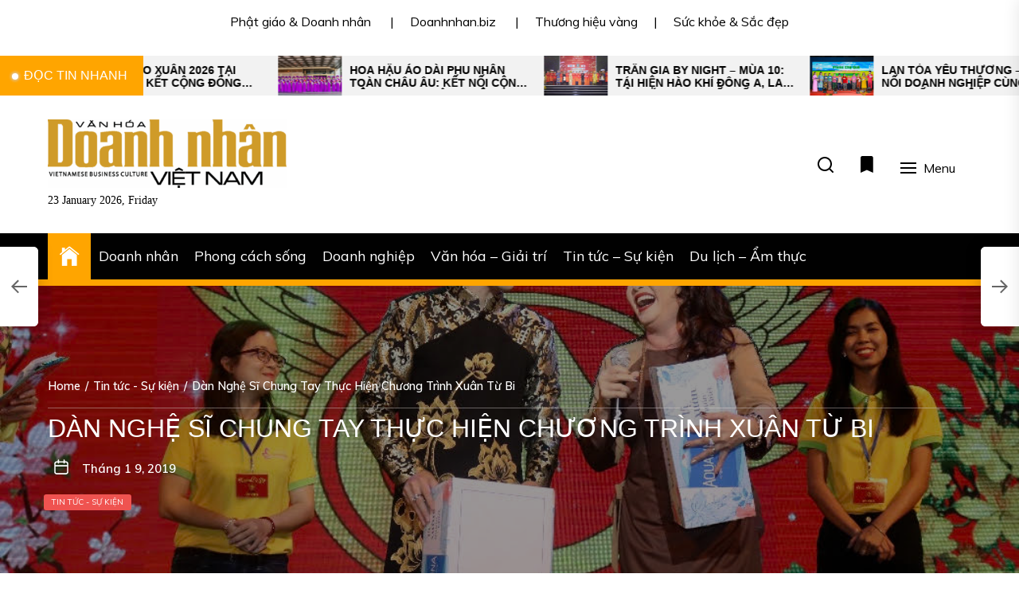

--- FILE ---
content_type: text/html; charset=UTF-8
request_url: https://vanhoadoanhnhanvietnam.vn/tin-tuc-su-kien/dan-nghe-si-chung-tay-thuc-hien-chuong-trinh-xuan-tu-bi.html
body_size: 17704
content:
<!DOCTYPE html>
<html class="no-js" lang="vi">
    <head>
        <meta charset="UTF-8">
        <meta name="viewport" content="width=device-width, initial-scale=1.0">
        <link rel="profile" href="https://gmpg.org/xfn/11">
        <meta name='robots' content='index, follow, max-image-preview:large, max-snippet:-1, max-video-preview:-1' />
	<style>img:is([sizes="auto" i], [sizes^="auto," i]) { contain-intrinsic-size: 3000px 1500px }</style>
	
	<!-- This site is optimized with the Yoast SEO plugin v20.5 - https://yoast.com/wordpress/plugins/seo/ -->
	<title>Dàn Nghệ Sĩ Chung Tay Thực Hiện Chương Trình Xuân Từ Bi -</title>
	<link rel="canonical" href="https://vanhoadoanhnhanvietnam.vn/tin-tuc-su-kien/dan-nghe-si-chung-tay-thuc-hien-chuong-trinh-xuan-tu-bi.html" />
	<meta property="og:locale" content="vi_VN" />
	<meta property="og:type" content="article" />
	<meta property="og:title" content="Dàn Nghệ Sĩ Chung Tay Thực Hiện Chương Trình Xuân Từ Bi -" />
	<meta property="og:description" content="Dương Minh Hiếu cùng với Ca Sĩ Liêng Kiếng Quang đứng ra tổ chức chương trình với chủ đề Xuân Từ Bi, chương trình ca nhạc đặc biệt nay là món quà đặc biệt của các anh chị em Văn Nghệ Sĩ mừng Xuân và gay quỹ Từ Thiện để giúp xây dựng Ngôi Tam [&hellip;]" />
	<meta property="og:url" content="https://vanhoadoanhnhanvietnam.vn/tin-tuc-su-kien/dan-nghe-si-chung-tay-thuc-hien-chuong-trinh-xuan-tu-bi.html" />
	<meta property="article:published_time" content="2019-01-09T02:09:12+00:00" />
	<meta property="og:image" content="https://vanhoadoanhnhanvietnam.vn/wp-content/uploads/2019/01/unnamed.jpg" />
	<meta property="og:image:width" content="1038" />
	<meta property="og:image:height" content="683" />
	<meta property="og:image:type" content="image/jpeg" />
	<meta name="author" content="huyensa" />
	<meta name="twitter:card" content="summary_large_image" />
	<meta name="twitter:label1" content="Được viết bởi" />
	<meta name="twitter:data1" content="huyensa" />
	<meta name="twitter:label2" content="Ước tính thời gian đọc" />
	<meta name="twitter:data2" content="6 phút" />
	<script type="application/ld+json" class="yoast-schema-graph">{"@context":"https://schema.org","@graph":[{"@type":"WebPage","@id":"https://vanhoadoanhnhanvietnam.vn/tin-tuc-su-kien/dan-nghe-si-chung-tay-thuc-hien-chuong-trinh-xuan-tu-bi.html","url":"https://vanhoadoanhnhanvietnam.vn/tin-tuc-su-kien/dan-nghe-si-chung-tay-thuc-hien-chuong-trinh-xuan-tu-bi.html","name":"Dàn Nghệ Sĩ Chung Tay Thực Hiện Chương Trình Xuân Từ Bi -","isPartOf":{"@id":"https://vanhoadoanhnhanvietnam.vn/#website"},"primaryImageOfPage":{"@id":"https://vanhoadoanhnhanvietnam.vn/tin-tuc-su-kien/dan-nghe-si-chung-tay-thuc-hien-chuong-trinh-xuan-tu-bi.html#primaryimage"},"image":{"@id":"https://vanhoadoanhnhanvietnam.vn/tin-tuc-su-kien/dan-nghe-si-chung-tay-thuc-hien-chuong-trinh-xuan-tu-bi.html#primaryimage"},"thumbnailUrl":"https://vanhoadoanhnhanvietnam.vn/wp-content/uploads/2019/01/unnamed.jpg","datePublished":"2019-01-09T02:09:12+00:00","dateModified":"2019-01-09T02:09:12+00:00","author":{"@id":"https://vanhoadoanhnhanvietnam.vn/#/schema/person/1929134b26765097a127b93e75b1975e"},"breadcrumb":{"@id":"https://vanhoadoanhnhanvietnam.vn/tin-tuc-su-kien/dan-nghe-si-chung-tay-thuc-hien-chuong-trinh-xuan-tu-bi.html#breadcrumb"},"inLanguage":"vi","potentialAction":[{"@type":"ReadAction","target":["https://vanhoadoanhnhanvietnam.vn/tin-tuc-su-kien/dan-nghe-si-chung-tay-thuc-hien-chuong-trinh-xuan-tu-bi.html"]}]},{"@type":"ImageObject","inLanguage":"vi","@id":"https://vanhoadoanhnhanvietnam.vn/tin-tuc-su-kien/dan-nghe-si-chung-tay-thuc-hien-chuong-trinh-xuan-tu-bi.html#primaryimage","url":"https://vanhoadoanhnhanvietnam.vn/wp-content/uploads/2019/01/unnamed.jpg","contentUrl":"https://vanhoadoanhnhanvietnam.vn/wp-content/uploads/2019/01/unnamed.jpg","width":1038,"height":683},{"@type":"BreadcrumbList","@id":"https://vanhoadoanhnhanvietnam.vn/tin-tuc-su-kien/dan-nghe-si-chung-tay-thuc-hien-chuong-trinh-xuan-tu-bi.html#breadcrumb","itemListElement":[{"@type":"ListItem","position":1,"name":"Home","item":"https://vanhoadoanhnhanvietnam.vn/"},{"@type":"ListItem","position":2,"name":"Dàn Nghệ Sĩ Chung Tay Thực Hiện Chương Trình Xuân Từ Bi"}]},{"@type":"WebSite","@id":"https://vanhoadoanhnhanvietnam.vn/#website","url":"https://vanhoadoanhnhanvietnam.vn/","name":"","description":"Văn Hóa Doanh Nhân Việt Nam","potentialAction":[{"@type":"SearchAction","target":{"@type":"EntryPoint","urlTemplate":"https://vanhoadoanhnhanvietnam.vn/?s={search_term_string}"},"query-input":"required name=search_term_string"}],"inLanguage":"vi"},{"@type":"Person","@id":"https://vanhoadoanhnhanvietnam.vn/#/schema/person/1929134b26765097a127b93e75b1975e","name":"huyensa","image":{"@type":"ImageObject","inLanguage":"vi","@id":"https://vanhoadoanhnhanvietnam.vn/#/schema/person/image/","url":"https://secure.gravatar.com/avatar/47a4b2419cbec15c99b951f17410e0f6e136b07e96b28d4986d34654b1b4e56e?s=96&d=mm&r=g","contentUrl":"https://secure.gravatar.com/avatar/47a4b2419cbec15c99b951f17410e0f6e136b07e96b28d4986d34654b1b4e56e?s=96&d=mm&r=g","caption":"huyensa"},"url":"https://vanhoadoanhnhanvietnam.vn/author/huyensa"}]}</script>
	<!-- / Yoast SEO plugin. -->


<link rel='dns-prefetch' href='//fonts.googleapis.com' />
<link rel='stylesheet' id='wp-block-library-css' href='https://vanhoadoanhnhanvietnam.vn/wp-includes/css/dist/block-library/style.min.css?ver=6.8.2' media='all' />
<style id='classic-theme-styles-inline-css'>
/*! This file is auto-generated */
.wp-block-button__link{color:#fff;background-color:#32373c;border-radius:9999px;box-shadow:none;text-decoration:none;padding:calc(.667em + 2px) calc(1.333em + 2px);font-size:1.125em}.wp-block-file__button{background:#32373c;color:#fff;text-decoration:none}
</style>
<style id='global-styles-inline-css'>
:root{--wp--preset--aspect-ratio--square: 1;--wp--preset--aspect-ratio--4-3: 4/3;--wp--preset--aspect-ratio--3-4: 3/4;--wp--preset--aspect-ratio--3-2: 3/2;--wp--preset--aspect-ratio--2-3: 2/3;--wp--preset--aspect-ratio--16-9: 16/9;--wp--preset--aspect-ratio--9-16: 9/16;--wp--preset--color--black: #000000;--wp--preset--color--cyan-bluish-gray: #abb8c3;--wp--preset--color--white: #ffffff;--wp--preset--color--pale-pink: #f78da7;--wp--preset--color--vivid-red: #cf2e2e;--wp--preset--color--luminous-vivid-orange: #ff6900;--wp--preset--color--luminous-vivid-amber: #fcb900;--wp--preset--color--light-green-cyan: #7bdcb5;--wp--preset--color--vivid-green-cyan: #00d084;--wp--preset--color--pale-cyan-blue: #8ed1fc;--wp--preset--color--vivid-cyan-blue: #0693e3;--wp--preset--color--vivid-purple: #9b51e0;--wp--preset--gradient--vivid-cyan-blue-to-vivid-purple: linear-gradient(135deg,rgba(6,147,227,1) 0%,rgb(155,81,224) 100%);--wp--preset--gradient--light-green-cyan-to-vivid-green-cyan: linear-gradient(135deg,rgb(122,220,180) 0%,rgb(0,208,130) 100%);--wp--preset--gradient--luminous-vivid-amber-to-luminous-vivid-orange: linear-gradient(135deg,rgba(252,185,0,1) 0%,rgba(255,105,0,1) 100%);--wp--preset--gradient--luminous-vivid-orange-to-vivid-red: linear-gradient(135deg,rgba(255,105,0,1) 0%,rgb(207,46,46) 100%);--wp--preset--gradient--very-light-gray-to-cyan-bluish-gray: linear-gradient(135deg,rgb(238,238,238) 0%,rgb(169,184,195) 100%);--wp--preset--gradient--cool-to-warm-spectrum: linear-gradient(135deg,rgb(74,234,220) 0%,rgb(151,120,209) 20%,rgb(207,42,186) 40%,rgb(238,44,130) 60%,rgb(251,105,98) 80%,rgb(254,248,76) 100%);--wp--preset--gradient--blush-light-purple: linear-gradient(135deg,rgb(255,206,236) 0%,rgb(152,150,240) 100%);--wp--preset--gradient--blush-bordeaux: linear-gradient(135deg,rgb(254,205,165) 0%,rgb(254,45,45) 50%,rgb(107,0,62) 100%);--wp--preset--gradient--luminous-dusk: linear-gradient(135deg,rgb(255,203,112) 0%,rgb(199,81,192) 50%,rgb(65,88,208) 100%);--wp--preset--gradient--pale-ocean: linear-gradient(135deg,rgb(255,245,203) 0%,rgb(182,227,212) 50%,rgb(51,167,181) 100%);--wp--preset--gradient--electric-grass: linear-gradient(135deg,rgb(202,248,128) 0%,rgb(113,206,126) 100%);--wp--preset--gradient--midnight: linear-gradient(135deg,rgb(2,3,129) 0%,rgb(40,116,252) 100%);--wp--preset--font-size--small: 13px;--wp--preset--font-size--medium: 20px;--wp--preset--font-size--large: 36px;--wp--preset--font-size--x-large: 42px;--wp--preset--spacing--20: 0.44rem;--wp--preset--spacing--30: 0.67rem;--wp--preset--spacing--40: 1rem;--wp--preset--spacing--50: 1.5rem;--wp--preset--spacing--60: 2.25rem;--wp--preset--spacing--70: 3.38rem;--wp--preset--spacing--80: 5.06rem;--wp--preset--shadow--natural: 6px 6px 9px rgba(0, 0, 0, 0.2);--wp--preset--shadow--deep: 12px 12px 50px rgba(0, 0, 0, 0.4);--wp--preset--shadow--sharp: 6px 6px 0px rgba(0, 0, 0, 0.2);--wp--preset--shadow--outlined: 6px 6px 0px -3px rgba(255, 255, 255, 1), 6px 6px rgba(0, 0, 0, 1);--wp--preset--shadow--crisp: 6px 6px 0px rgba(0, 0, 0, 1);}:where(.is-layout-flex){gap: 0.5em;}:where(.is-layout-grid){gap: 0.5em;}body .is-layout-flex{display: flex;}.is-layout-flex{flex-wrap: wrap;align-items: center;}.is-layout-flex > :is(*, div){margin: 0;}body .is-layout-grid{display: grid;}.is-layout-grid > :is(*, div){margin: 0;}:where(.wp-block-columns.is-layout-flex){gap: 2em;}:where(.wp-block-columns.is-layout-grid){gap: 2em;}:where(.wp-block-post-template.is-layout-flex){gap: 1.25em;}:where(.wp-block-post-template.is-layout-grid){gap: 1.25em;}.has-black-color{color: var(--wp--preset--color--black) !important;}.has-cyan-bluish-gray-color{color: var(--wp--preset--color--cyan-bluish-gray) !important;}.has-white-color{color: var(--wp--preset--color--white) !important;}.has-pale-pink-color{color: var(--wp--preset--color--pale-pink) !important;}.has-vivid-red-color{color: var(--wp--preset--color--vivid-red) !important;}.has-luminous-vivid-orange-color{color: var(--wp--preset--color--luminous-vivid-orange) !important;}.has-luminous-vivid-amber-color{color: var(--wp--preset--color--luminous-vivid-amber) !important;}.has-light-green-cyan-color{color: var(--wp--preset--color--light-green-cyan) !important;}.has-vivid-green-cyan-color{color: var(--wp--preset--color--vivid-green-cyan) !important;}.has-pale-cyan-blue-color{color: var(--wp--preset--color--pale-cyan-blue) !important;}.has-vivid-cyan-blue-color{color: var(--wp--preset--color--vivid-cyan-blue) !important;}.has-vivid-purple-color{color: var(--wp--preset--color--vivid-purple) !important;}.has-black-background-color{background-color: var(--wp--preset--color--black) !important;}.has-cyan-bluish-gray-background-color{background-color: var(--wp--preset--color--cyan-bluish-gray) !important;}.has-white-background-color{background-color: var(--wp--preset--color--white) !important;}.has-pale-pink-background-color{background-color: var(--wp--preset--color--pale-pink) !important;}.has-vivid-red-background-color{background-color: var(--wp--preset--color--vivid-red) !important;}.has-luminous-vivid-orange-background-color{background-color: var(--wp--preset--color--luminous-vivid-orange) !important;}.has-luminous-vivid-amber-background-color{background-color: var(--wp--preset--color--luminous-vivid-amber) !important;}.has-light-green-cyan-background-color{background-color: var(--wp--preset--color--light-green-cyan) !important;}.has-vivid-green-cyan-background-color{background-color: var(--wp--preset--color--vivid-green-cyan) !important;}.has-pale-cyan-blue-background-color{background-color: var(--wp--preset--color--pale-cyan-blue) !important;}.has-vivid-cyan-blue-background-color{background-color: var(--wp--preset--color--vivid-cyan-blue) !important;}.has-vivid-purple-background-color{background-color: var(--wp--preset--color--vivid-purple) !important;}.has-black-border-color{border-color: var(--wp--preset--color--black) !important;}.has-cyan-bluish-gray-border-color{border-color: var(--wp--preset--color--cyan-bluish-gray) !important;}.has-white-border-color{border-color: var(--wp--preset--color--white) !important;}.has-pale-pink-border-color{border-color: var(--wp--preset--color--pale-pink) !important;}.has-vivid-red-border-color{border-color: var(--wp--preset--color--vivid-red) !important;}.has-luminous-vivid-orange-border-color{border-color: var(--wp--preset--color--luminous-vivid-orange) !important;}.has-luminous-vivid-amber-border-color{border-color: var(--wp--preset--color--luminous-vivid-amber) !important;}.has-light-green-cyan-border-color{border-color: var(--wp--preset--color--light-green-cyan) !important;}.has-vivid-green-cyan-border-color{border-color: var(--wp--preset--color--vivid-green-cyan) !important;}.has-pale-cyan-blue-border-color{border-color: var(--wp--preset--color--pale-cyan-blue) !important;}.has-vivid-cyan-blue-border-color{border-color: var(--wp--preset--color--vivid-cyan-blue) !important;}.has-vivid-purple-border-color{border-color: var(--wp--preset--color--vivid-purple) !important;}.has-vivid-cyan-blue-to-vivid-purple-gradient-background{background: var(--wp--preset--gradient--vivid-cyan-blue-to-vivid-purple) !important;}.has-light-green-cyan-to-vivid-green-cyan-gradient-background{background: var(--wp--preset--gradient--light-green-cyan-to-vivid-green-cyan) !important;}.has-luminous-vivid-amber-to-luminous-vivid-orange-gradient-background{background: var(--wp--preset--gradient--luminous-vivid-amber-to-luminous-vivid-orange) !important;}.has-luminous-vivid-orange-to-vivid-red-gradient-background{background: var(--wp--preset--gradient--luminous-vivid-orange-to-vivid-red) !important;}.has-very-light-gray-to-cyan-bluish-gray-gradient-background{background: var(--wp--preset--gradient--very-light-gray-to-cyan-bluish-gray) !important;}.has-cool-to-warm-spectrum-gradient-background{background: var(--wp--preset--gradient--cool-to-warm-spectrum) !important;}.has-blush-light-purple-gradient-background{background: var(--wp--preset--gradient--blush-light-purple) !important;}.has-blush-bordeaux-gradient-background{background: var(--wp--preset--gradient--blush-bordeaux) !important;}.has-luminous-dusk-gradient-background{background: var(--wp--preset--gradient--luminous-dusk) !important;}.has-pale-ocean-gradient-background{background: var(--wp--preset--gradient--pale-ocean) !important;}.has-electric-grass-gradient-background{background: var(--wp--preset--gradient--electric-grass) !important;}.has-midnight-gradient-background{background: var(--wp--preset--gradient--midnight) !important;}.has-small-font-size{font-size: var(--wp--preset--font-size--small) !important;}.has-medium-font-size{font-size: var(--wp--preset--font-size--medium) !important;}.has-large-font-size{font-size: var(--wp--preset--font-size--large) !important;}.has-x-large-font-size{font-size: var(--wp--preset--font-size--x-large) !important;}
:where(.wp-block-post-template.is-layout-flex){gap: 1.25em;}:where(.wp-block-post-template.is-layout-grid){gap: 1.25em;}
:where(.wp-block-columns.is-layout-flex){gap: 2em;}:where(.wp-block-columns.is-layout-grid){gap: 2em;}
:root :where(.wp-block-pullquote){font-size: 1.5em;line-height: 1.6;}
</style>
<link rel='stylesheet' id='newsreaders-google-fonts-css' href='https://fonts.googleapis.com/css?family=Muli:100,100i,200,200i,300,300i,400,400i,500,500i,600,600i,700,700i,800,800i,900,900i|Arial:&#038;display=swap&#038;subset=latin,latin-ext,vietnamese' media='all' />
<link rel='stylesheet' id='newsreaders-font-ionicons-css' href='https://vanhoadoanhnhanvietnam.vn/wp-content/themes/newsreaders/assets/lib/ionicons/css/ionicons.min.css?ver=6.8.2' media='all' />
<link rel='stylesheet' id='slick-css' href='https://vanhoadoanhnhanvietnam.vn/wp-content/themes/newsreaders/assets/lib/slick/css/slick.min.css?ver=6.8.2' media='all' />
<link rel='stylesheet' id='newsreaders-style-css' href='https://vanhoadoanhnhanvietnam.vn/wp-content/themes/newsreaders/style.css?ver=1.0.8' media='all' />
<script src="https://vanhoadoanhnhanvietnam.vn/wp-includes/js/jquery/jquery.min.js?ver=3.7.1" id="jquery-core-js"></script>
<script src="https://vanhoadoanhnhanvietnam.vn/wp-includes/js/jquery/jquery-migrate.min.js?ver=3.4.1" id="jquery-migrate-js"></script>
<link rel="alternate" title="oNhúng (JSON)" type="application/json+oembed" href="https://vanhoadoanhnhanvietnam.vn/wp-json/oembed/1.0/embed?url=https%3A%2F%2Fvanhoadoanhnhanvietnam.vn%2Ftin-tuc-su-kien%2Fdan-nghe-si-chung-tay-thuc-hien-chuong-trinh-xuan-tu-bi.html" />
<link rel="alternate" title="oNhúng (XML)" type="text/xml+oembed" href="https://vanhoadoanhnhanvietnam.vn/wp-json/oembed/1.0/embed?url=https%3A%2F%2Fvanhoadoanhnhanvietnam.vn%2Ftin-tuc-su-kien%2Fdan-nghe-si-chung-tay-thuc-hien-chuong-trinh-xuan-tu-bi.html&#038;format=xml" />
<!-- Analytics by WP Statistics - https://wp-statistics.com -->

		<script>document.documentElement.className = document.documentElement.className.replace( 'no-js', 'js' );</script>
	
			<style type="text/css">
					.site-title,
			.site-description {
				position: absolute;
				clip: rect(1px, 1px, 1px, 1px);
				}
					</style>
		<link rel="icon" href="https://vanhoadoanhnhanvietnam.vn/wp-content/uploads/2019/07/cropped-65948257_1035273756862749_495861112558845952_n-1-32x32.jpg" sizes="32x32" />
<link rel="icon" href="https://vanhoadoanhnhanvietnam.vn/wp-content/uploads/2019/07/cropped-65948257_1035273756862749_495861112558845952_n-1-192x192.jpg" sizes="192x192" />
<link rel="apple-touch-icon" href="https://vanhoadoanhnhanvietnam.vn/wp-content/uploads/2019/07/cropped-65948257_1035273756862749_495861112558845952_n-1-180x180.jpg" />
<meta name="msapplication-TileImage" content="https://vanhoadoanhnhanvietnam.vn/wp-content/uploads/2019/07/cropped-65948257_1035273756862749_495861112558845952_n-1-270x270.jpg" />
    
    <style type='text/css'>
            body,
        body a,
        body a:visited,
        body .widget a,
        body .widget a:visited,
        body .nr-meta-tag .entry-meta-item a,
        body .nr-meta-tag .entry-meta-item a:visited{
            color: #000000; 
        }
        /*********PRIMARY COLOR*******/
            body .nr-navigation-section .main-navigation ul li.brand-home,
        body .widget-title:after,
        body .nr-title-style-1:after,
        body .twp-loading-button,
        body a.nr-btn-primary-bg,
        body .nr-btn-primary-bg,
        body .nr-btn-border-primary:hover,
        body .nr-category-with-bg span a:hover,
        body .nr-image-section:hover .nr-post-format,
        body .nr-slick-arrow .slick-arrow,
        body .nr-navigation-section:after,
        body .nr-navigation-section .main-navigation .menu > li:hover,
        body .nr-post-layout-1 .nr-title-section,
        body .nr-breaking-news-section .nr-title-section,
        body #scroll-top span:hover,
        body .comments-area .logged-in-as a,
        body button:hover,
        body .button:hover,
        body .wp-block-button__link:hover,
        body .wp-block-file__button:hover,
        body input[type=button]:hover,
        body input[type=reset]:hover,
        body input[type=submit]:hover,
        body button:focus,
        body .button:focus,
        body .wp-block-button__link:focus,
        body .wp-block-file__button:focus,
        body input[type=button]:focus,
        body input[type=reset]:focus,
        body input[type=submit]:focus,
        body .pagination .nav-links .page-numbers.current,
        body .site-header-layout button .nr-tooltip{
            background-color: #FFA500;
        }
        body .twp-loading-button,
        body a.nr-btn-primary-bg,
        body .nr-btn-primary-bg,
        body .nr-btn-border-primary,
        body .nr-image-section:hover .nr-post-format,
        body .nr-slick-arrow .slick-arrow,
        body .nr-slick-arrow .slick-arrow:hover,
        body .nr-post-layout-1 .nr-post-list,
        body .singular-main-block .entry-meta-tags .tags-links a,
        body .comments-area .logged-in-as a{
            border-color: #FFA500;
        }
        body .site-header-layout button .nr-tooltip:after{
            border-top-color: #FFA500;
        }
        body .nr-slick-arrow .slick-arrow:hover{
            background-color: transparent;
        }
        body .nr-btn-border-primary,
        body .nr-btn-border-primary:visited,
        body .nr-category.nr-category-with-primary-text a:hover,
        body .nr-image-section .nr-bookmark a,
        body .nr-image-section .nr-bookmark a:visited,
        body .nr-bookmark a.twp-pin-post.twp-pp-active,
        body .nr-slick-arrow .slick-arrow:hover,
        body .nr-footer-widgetarea .widget_rss ul li a:hover,
        body .singular-main-block blockquote.wp-block-quote:before,
        body .singular-main-block blockquote.wp-block-quote:after,
        body .singular-main-block .wp-block-categories a,
        body .header-layout-2.site-header-with-image .sub-menu a:hover,
        body .nr-navigation-section .main-navigation .menu .sub-menu a:hover,
        body .nr-site-footer a:hover,
        body .nr-site-footer .widget a:hover,
        body .nr-site-footer .nr-post-style-3 .nr-desc a:hover,
        body .nr-site-footer .nr-meta-tag .entry-meta-item a:hover,
        body .nr-site-footer .site-info a:hover,
        body .nr-site-footer .site-info .nr-copyright-text a,
        body .nr-site-footer .site-info .nr-copyright-text a:visited,
        body .header-layout-1 .nr-navigation-section .sub-menu a:hover,
        body .header-layout-1 .nr-navigation-section .children a:hover,
        body .header-layout-3 .nr-navigation-section .sub-menu a:hover,
        body .header-layout-3 .nr-navigation-section .children a:hover,
        body .singular-main-block .entry-meta-tags .tags-links a,
        body .singular-main-block .entry-meta-tags .tags-links a:visited,
        body .singular-main-block .entry-meta-tags .entry-meta-icon,
        body .comments-area .logged-in-as a:last-child,
        body .comments-area .logged-in-as a:last-child:visited,
        body .twp-archive-items .post-thumbnail a,
        body .twp-archive-items .post-thumbnail a:visited{
            color: #FFA500;
        }
        body .nr-site-footer .site-info .nr-copyright-text a:hover{
            color: #fff;
        }
        
        /*************PRIMARY BG TEXT COLOR************/
            body .nr-breaking-news-section .nr-title-section:after,
        body .nr-breaking-news-section .nr-title-section:before{
            background-color: #fff;
        }
        body .twp-loading-button,
        body .twp-loading-button:visited,
        body a.nr-btn-primary-bg,
        body .nr-btn-primary-bg,
        body a.nr-btn-primary-bg:visited,
        body a.nr-btn-primary-bg:active,
        body .nr-btn-primary-bg:visited,
        body .nr-btn-primary-bg:active,
        body .nr-btn-border-primary:hover,
        body .nr-category-with-bg span a:hover,
        body .nr-image-section:hover .nr-post-format,
        body .nr-slick-arrow .slick-arrow,
        body .nr-post-format,
        body .nr-navigation-section .main-navigation .menu > li:hover > .link-icon-wrapper > a,
        body .nr-navigation-section .main-navigation .menu > li:hover > .link-icon-wrapper svg,
        body .nr-post-layout-1 .nr-title-section,
        body .nr-breaking-news-section .nr-title-section,
        body .nr-customizer-layout-1 .nr-btn:visited,
        body #scroll-top span:hover,
        body .comments-area .logged-in-as a,
        body .comments-area .logged-in-as a:visited,
        body button:hover,
        body .button:hover,
        body .wp-block-button__link:hover,
        body .wp-block-file__button:hover,
        body input[type=button]:hover,
        body input[type=reset]:hover,
        body input[type=submit]:hover,
        body button:focus,
        body .button:focus,
        body .wp-block-button__link:focus,
        body .wp-block-file__button:focus,
        body input[type=button]:focus,
        body input[type=reset]:focus,
        body input[type=submit]:focus,
        body .pagination .nav-links .page-numbers.current,
        body .site-header-layout button .nr-tooltip{
            color: #fff;
        }
        body .nr-post-format {
            border-color: #fff;
        }

        
    /*************HOVER COLOR**************/
            body button,
        body .button,
        body .wp-block-button__link,
        body .wp-block-file__button,
        body input[type=button],
        body input[type=reset],
        body input[type=submit],
        body button,
        body .button,
        body .wp-block-button__link,
        body .wp-block-file__button,
        body input[type=button],
        body input[type=reset],
        body input[type=submit],
        body .nr-navigation-section .main-navigation ul li.brand-home:hover,
        body .twp-loading-button:hover,
        body a.nr-btn-primary-bg:hover,
        body .nr-btn-primary-bg:hover,
        body .nr-category-with-bg span a,
        body #scroll-top span,
        body .comments-area .logged-in-as a:hover,
        body .comments-area .logged-in-as a:last-child:hover,
        body .post-navigation .nav-links .nav-previous a:hover,
        body .post-navigation .nav-links .nav-next a:hover,
        body .posts-navigation .nav-links .nav-previous a:hover,
        body .posts-navigation .nav-links .nav-next a:hover,
        body .pagination .nav-links .page-numbers:hover{
            background-color: #dd9933;
        }
        
        body .post-thumbnail-effects::after{
            border-left-color: #dd9933;
        }
        body .search-form .search-submit,
        body .nr-post-layout-2 .nr-post-list,
        body .twp-loading-button:hover,
        body a.nr-btn-primary-bg:hover,
        body .nr-btn-primary-bg:hover,
        body .singular-main-block .entry-meta-tags .tags-links a:hover,
        body .comments-area .logged-in-as a:hover,
        body .comments-area .logged-in-as a:last-child:hover{
            border-color: #dd9933;
        }
        body a:hover,
        body .widget a:hover,
        body .nr-meta-tag .entry-meta-item a:hover,
        body .nr-category.nr-category-with-primary-text a,
        body .nr-category.nr-category-with-primary-text a:visited,
        body .nr-image-section .nr-bookmark a:hover,
        body .nr-post-style-3 .nr-desc a:hover,
        body .nr-post-style-3 .nr-meta-tag .entry-meta-item a:hover,
        body .singular-main-block .wp-block-categories a:hover,
        body .nr-customizer-layout-1 a:hover,
        body .nr-customizer-layout-1 .nr-meta-tag .entry-meta-item a:hover,
        body .single-featured-banner.banner-has-image a:hover,
        body .singular-main-block .entry-meta-tags .tags-links a:hover,
        body .twp-archive-items .post-thumbnail a:hover,
        body .nr-breaking-post .nr-desc a:hover,
        body div.nr-footer-widgetarea a:hover{
            color: #dd9933;
        }


    
    /***********HOVER BG TEXT COLOR************/
            body .nr-navigation-section .main-navigation ul li.brand-home:hover a,
        body .twp-loading-button:hover,
        body a.nr-btn-primary-bg:hover,
        body .nr-btn-primary-bg:hover,
        body .nr-category-with-bg span a,
        body .nr-category-with-bg span a:visited,
        body .nr-customizer-layout-1 .nr-btn:hover,
        body #scroll-top span,
        body .comments-area .logged-in-as a:hover,
        body .comments-area .logged-in-as a:last-child:hover,
        body button,
        body .button,
        body .wp-block-button__link,
        body .wp-block-file__button,
        body input[type=button],
        body input[type=reset],
        body input[type=submit],
        body button,
        body .button,
        body .wp-block-button__link,
        body .wp-block-file__button,
        body input[type=button],
        body input[type=reset],
        body input[type=submit],
        body .post-navigation .nav-links .nav-previous a:hover,
        body .post-navigation .nav-links .nav-next a:hover,
        body .posts-navigation .nav-links .nav-previous a:hover,
        body .posts-navigation .nav-links .nav-next a:hover,
        body .pagination .nav-links .page-numbers:hover{
            color: #fff;
        }
    
    /***********HOVER BG TEXT COLOR************/
            body .site-info{
            color: #000000;
        }
    
    /*************FONT*************/
            body{
            font-family: Muli        }
                body h1,
        body h2,
        body h3,
        body h4,
        body h5,
        body h6{
            font-family: Arial        }
                body h1,
        body h2,
        body h3,
        body h4,
        body h5,
        body h6{
            font-weight: 400        }
                body h1,
        body h2,
        body h3,
        body h4,
        body h5,
        body h6,
        .site-title{
            text-transform: uppercase        }
    
    /************FOOTER WIDGET****************/
            .nr-footer-widgetarea{
            background-color: #000        }
                body .nr-footer-widgetarea,
        .nr-footer-widgetarea .widget a,
        .nr-footer-widgetarea .widget a:visited,
        .nr-footer-widgetarea .nr-post-style-3 .nr-desc a,
        .nr-footer-widgetarea .nr-post-style-3 .nr-desc a:visited,
        .nr-footer-widgetarea .nr-meta-tag .entry-meta-item a,
        .nr-footer-widgetarea .nr-meta-tag .entry-meta-item a:visited,
        .nr-footer-widgetarea a,
        .nr-footer-widgetarea a:visited{
            color: #fff        }
        /*****************COPYRIGHT**********/
            .nr-site-footer .site-info{
            background-color: #000        }
                .nr-site-footer .site-info,
        .nr-site-footer .site-info a,
        .nr-site-footer .site-info a:visited{
            color: #fff        }
        </style>
    </head>

    <body class="wp-singular post-template-default single single-post postid-4675 single-format-standard wp-custom-logo wp-theme-newsreaders nr-multicolor-category twp-single-layout-2 twp-single-header-overlay right-sidebar">
        <div id="preloader" class="preloader">
            <div id="loader" class="loader"></div>
        </div>
        <div class="scroll-top" id="scroll-top">
            <span><i class="ion ion-ios-arrow-round-up"></i></span>
        </div>

        
        <a class="skip-link screen-reader-text" href="#site-content">Skip to the content</a>

                    <div class="nr-topbar-widget">
                <div id="custom_html-10" class="widget_text widget widget_custom_html"><div class="textwidget custom-html-widget"><a href="https://phatgiaovadoanhnhan.vn/">Phật giáo & Doanh nhân</a>
	&emsp; |&emsp; <a href="http://doanhnhan.biz">Doanhnhan.biz</a>
                   
	 &emsp; |&emsp; <a href="http://thuonghieuvang.net.vn">Thương hiệu vàng</a>&emsp; |&emsp; <a
														 href="https://giacongmyphamgiatot.com/">Sức khỏe & Sắc đẹp</a>
              
</div></div>            </div>
        
        
                <div class="nr-breaking-news-section"> 
                    <div class="nr-wrapper clearfix">
                        
                        <div class="nr-title-section">
                            <h2 class="widget-title font-size-big">
                                    đọc tin nhanh                            </h2>
                        </div>

                        <div class="nr-breaking-news-slider">

                            
                                <div class="nr-breaking-post"> 
                                                                        <div class="nr-image-section bg-image" style="background-image:url('https://vanhoadoanhnhanvietnam.vn/wp-content/uploads/2026/01/1-2-600x260.jpg')">
                                        <a href="https://vanhoadoanhnhanvietnam.vn/tin-tuc-su-kien/hoa-hau-ao-dai-phu-nhan-toan-chau-au-ket-noi-cong-dong-tri-an-coi-nguon-va-lan-toa-gia-tri-van-hoa-viet.html"></a>
                                    </div>  
                                    <div class="nr-desc">
                                        <h3 class="nr-post-title nr-post-title-xs"><a href="https://vanhoadoanhnhanvietnam.vn/tin-tuc-su-kien/hoa-hau-ao-dai-phu-nhan-toan-chau-au-ket-noi-cong-dong-tri-an-coi-nguon-va-lan-toa-gia-tri-van-hoa-viet.html">Hoa hậu Áo dài Phu nhân Toàn Châu Âu: Kết nối cộng đồng, tri ân cội nguồn và lan tỏa giá trị văn hóa Việt</a></h3>
                                    </div>
                                </div>

                            
                                <div class="nr-breaking-post"> 
                                                                        <div class="nr-image-section bg-image" style="background-image:url('https://vanhoadoanhnhanvietnam.vn/wp-content/uploads/2026/01/134256748519231147910-600x400.jpg')">
                                        <a href="https://vanhoadoanhnhanvietnam.vn/van-hoa-giai-tri/tran-gia-by-night-mua-10-tai-hien-hao-khi-dong-a-lan-toa-suc-manh-ket-noi.html"></a>
                                    </div>  
                                    <div class="nr-desc">
                                        <h3 class="nr-post-title nr-post-title-xs"><a href="https://vanhoadoanhnhanvietnam.vn/van-hoa-giai-tri/tran-gia-by-night-mua-10-tai-hien-hao-khi-dong-a-lan-toa-suc-manh-ket-noi.html">TRẦN GIA BY NIGHT – MÙA 10: TÁI HIỆN HÀO KHÍ ĐÔNG A, LAN TỎA SỨC MẠNH KẾT NỐI</a></h3>
                                    </div>
                                </div>

                            
                                <div class="nr-breaking-post"> 
                                                                        <div class="nr-image-section bg-image" style="background-image:url('https://vanhoadoanhnhanvietnam.vn/wp-content/uploads/2026/01/dc088831-b09c-45c6-a25a-329b9fc07517-600x400.jpg')">
                                        <a href="https://vanhoadoanhnhanvietnam.vn/van-hoa-giai-tri/su-kien/lan-toa-yeu-thuong-ket-noi-doanh-nghiep-cung-chuyen-xe-mien-trung-0-dong-lan-thu-9-nam-2026.html"></a>
                                    </div>  
                                    <div class="nr-desc">
                                        <h3 class="nr-post-title nr-post-title-xs"><a href="https://vanhoadoanhnhanvietnam.vn/van-hoa-giai-tri/su-kien/lan-toa-yeu-thuong-ket-noi-doanh-nghiep-cung-chuyen-xe-mien-trung-0-dong-lan-thu-9-nam-2026.html">LAN TỎA YÊU THƯƠNG – KẾT NỐI DOANH NGHIỆP CÙNG “CHUYẾN XE MIỀN TRUNG 0 ĐỒNG” LẦN THỨ 9 NĂM 2026</a></h3>
                                    </div>
                                </div>

                            
                                <div class="nr-breaking-post"> 
                                                                        <div class="nr-image-section bg-image" style="background-image:url('https://vanhoadoanhnhanvietnam.vn/wp-content/uploads/2026/01/z7420229319033_e1a0c8b5a561649319b3920bbaffd9c6-600x399.jpg')">
                                        <a href="https://vanhoadoanhnhanvietnam.vn/tin-tuc-su-kien/doan-hanh-huong-do-tang-ni-viet-nam-huong-dan-an-vi-hoa-sen-dong-tai-thap-xa-loi-vaishali.html"></a>
                                    </div>  
                                    <div class="nr-desc">
                                        <h3 class="nr-post-title nr-post-title-xs"><a href="https://vanhoadoanhnhanvietnam.vn/tin-tuc-su-kien/doan-hanh-huong-do-tang-ni-viet-nam-huong-dan-an-vi-hoa-sen-dong-tai-thap-xa-loi-vaishali.html">Đoàn hành hương do Tăng Ni Việt Nam hướng dẫn an vị hoa sen đồng tại tháp Xá lợi Vaishali</a></h3>
                                    </div>
                                </div>

                            
                                <div class="nr-breaking-post"> 
                                                                        <div class="nr-image-section bg-image" style="background-image:url('https://vanhoadoanhnhanvietnam.vn/wp-content/uploads/2026/01/batch_image004-600x446.jpg')">
                                        <a href="https://vanhoadoanhnhanvietnam.vn/tin-tuc-su-kien/doanh-nhan-do-tuan-anh-kien-tao-gia-tri-ben-vung-tu-van-hoa-kinh-doanh-xanh.html"></a>
                                    </div>  
                                    <div class="nr-desc">
                                        <h3 class="nr-post-title nr-post-title-xs"><a href="https://vanhoadoanhnhanvietnam.vn/tin-tuc-su-kien/doanh-nhan-do-tuan-anh-kien-tao-gia-tri-ben-vung-tu-van-hoa-kinh-doanh-xanh.html">Doanh nhân Đỗ Tuấn Anh: Kiến tạo giá trị bền vững từ văn hóa kinh doanh xanh</a></h3>
                                    </div>
                                </div>

                            
                                <div class="nr-breaking-post"> 
                                                                        <div class="nr-image-section bg-image" style="background-image:url('https://vanhoadoanhnhanvietnam.vn/wp-content/uploads/2026/01/41c7cf4f66a6e9f8b0b720-600x400.jpg')">
                                        <a href="https://vanhoadoanhnhanvietnam.vn/doanh-nhan/tam-long-vang/hoa-hau-tuyet-mai-duoc-trung-uong-doan-trao-bang-khen-vi-dong-gop-cong-dong.html"></a>
                                    </div>  
                                    <div class="nr-desc">
                                        <h3 class="nr-post-title nr-post-title-xs"><a href="https://vanhoadoanhnhanvietnam.vn/doanh-nhan/tam-long-vang/hoa-hau-tuyet-mai-duoc-trung-uong-doan-trao-bang-khen-vi-dong-gop-cong-dong.html">Hoa hậu Tuyết Mai được Trung ương Đoàn trao Bằng khen vì đóng góp cộng đồng</a></h3>
                                    </div>
                                </div>

                            
                                <div class="nr-breaking-post"> 
                                                                        <div class="nr-image-section bg-image" style="background-image:url('https://vanhoadoanhnhanvietnam.vn/wp-content/uploads/2026/01/549ad5717c98f3c6aa895-600x400.jpg')">
                                        <a href="https://vanhoadoanhnhanvietnam.vn/doanh-nhan/phong-cach-doanh-nhan/hoa-hau-tuyet-mai-to-chuc-chuong-trinh-xuan-yeu-thuong-tai-tri-ton-an-giang.html"></a>
                                    </div>  
                                    <div class="nr-desc">
                                        <h3 class="nr-post-title nr-post-title-xs"><a href="https://vanhoadoanhnhanvietnam.vn/doanh-nhan/phong-cach-doanh-nhan/hoa-hau-tuyet-mai-to-chuc-chuong-trinh-xuan-yeu-thuong-tai-tri-ton-an-giang.html">Hoa hậu Tuyết Mai tổ chức chương trình “Xuân Yêu Thương” tại Tri Tôn, An Giang</a></h3>
                                    </div>
                                </div>

                            
                                <div class="nr-breaking-post"> 
                                                                        <div class="nr-image-section bg-image" style="background-image:url('https://vanhoadoanhnhanvietnam.vn/wp-content/uploads/2026/01/haphuong-11-600x400.jpg')">
                                        <a href="https://vanhoadoanhnhanvietnam.vn/van-hoa-giai-tri/su-kien/nu-ca-si-ti-phu-ha-phuong-an-mung-con-gai-duoc-tuyen-thang-vao-truong-top-dau-tai-my-bang-cach-vo-cung-dac-biet.html"></a>
                                    </div>  
                                    <div class="nr-desc">
                                        <h3 class="nr-post-title nr-post-title-xs"><a href="https://vanhoadoanhnhanvietnam.vn/van-hoa-giai-tri/su-kien/nu-ca-si-ti-phu-ha-phuong-an-mung-con-gai-duoc-tuyen-thang-vao-truong-top-dau-tai-my-bang-cach-vo-cung-dac-biet.html">‘Nữ ca sĩ tỉ phú’ Hà Phương ăn mừng con gái được tuyển thẳng vào trường top đầu tại Mỹ bằng cách vô cùng đặc biệt</a></h3>
                                    </div>
                                </div>

                            
                                <div class="nr-breaking-post"> 
                                                                        <div class="nr-image-section bg-image" style="background-image:url('https://vanhoadoanhnhanvietnam.vn/wp-content/uploads/2026/01/1-1-600x515.jpg')">
                                        <a href="https://vanhoadoanhnhanvietnam.vn/doanh-nghiep/thuong-hieu/essence-va-hanh-trinh-tiep-noi-gia-tri-viet-thang-hoa-tinh-hoa-am-thuc-a-au-tai-tachov.html"></a>
                                    </div>  
                                    <div class="nr-desc">
                                        <h3 class="nr-post-title nr-post-title-xs"><a href="https://vanhoadoanhnhanvietnam.vn/doanh-nghiep/thuong-hieu/essence-va-hanh-trinh-tiep-noi-gia-tri-viet-thang-hoa-tinh-hoa-am-thuc-a-au-tai-tachov.html">ESSENCE VÀ HÀNH TRÌNH TIẾP NỐI GIÁ TRỊ VIỆT, THĂNG HOA TINH HOA ẨM THỰC Á – ÂU TẠI TACHOV</a></h3>
                                    </div>
                                </div>

                            
                                <div class="nr-breaking-post"> 
                                                                        <div class="nr-image-section bg-image" style="background-image:url('https://vanhoadoanhnhanvietnam.vn/wp-content/uploads/2026/01/1-600x383.jpg')">
                                        <a href="https://vanhoadoanhnhanvietnam.vn/van-hoa-giai-tri/su-kien/gala-chao-xuan-2026-tai-cheb-gan-ket-cong-dong-nguoi-viet-tai-ch-sec.html"></a>
                                    </div>  
                                    <div class="nr-desc">
                                        <h3 class="nr-post-title nr-post-title-xs"><a href="https://vanhoadoanhnhanvietnam.vn/van-hoa-giai-tri/su-kien/gala-chao-xuan-2026-tai-cheb-gan-ket-cong-dong-nguoi-viet-tai-ch-sec.html">GALA CHÀO XUÂN 2026 TẠI CHEB GẮN KẾT CỘNG ĐỒNG NGƯỜI VIỆT TẠI CH SÉC</a></h3>
                                    </div>
                                </div>

                            
                        </div>

                    </div>
                </div><!--  nr-breaking-news-section-->
                
<header id="site-header" class="site-header-layout header-layout-1">
        <div class="header-navbar   " style="background-image:url('')">
        <div class="wrapper">
            <div class="navbar-item navbar-item-left">
                
                <div class="site-branding">
                    <a href="https://vanhoadoanhnhanvietnam.vn/" class="custom-logo-link" rel="home"><img width="300" height="86" src="https://vanhoadoanhnhanvietnam.vn/wp-content/uploads/2025/07/Van-hoa-Doanh-nhan_logo-01-e1751864241797.png" class="custom-logo" alt="" decoding="async" /></a>                        <p class="site-title">
                            <a href="https://vanhoadoanhnhanvietnam.vn/" rel="home"></a>
                        </p>
                                            <p class="site-description">
                           <span>Văn Hóa Doanh Nhân Việt Nam</span>
                        </p>
                                    </div><!-- .site-branding -->

                                    <div class="nr-date-time nr-secondary-font">23 January 2026, Friday</div>
                                
            </div><!-- .navbar-item-left -->

            <div class="navbar-item navbar-item-right">

                <div class="navbar-controls twp-hide-js">
                                            <button type="button" class="navbar-control button-style button-transparent navbar-control-search">
                            <svg class="svg-icon" aria-hidden="true" role="img" focusable="false" xmlns="http://www.w3.org/2000/svg" width="20" height="20" viewBox="0 0 20 20"><path fill="currentColor" d="M1148.0319,95.6176858 L1151.70711,99.2928932 C1152.09763,99.6834175 1152.09763,100.316582 1151.70711,100.707107 C1151.31658,101.097631 1150.68342,101.097631 1150.29289,100.707107 L1146.61769,97.0318993 C1145.07801,98.2635271 1143.12501,99 1141,99 C1136.02944,99 1132,94.9705627 1132,90 C1132,85.0294372 1136.02944,81 1141,81 C1145.97056,81 1150,85.0294372 1150,90 C1150,92.1250137 1149.26353,94.078015 1148.0319,95.6176858 Z M1146.04139,94.8563911 C1147.25418,93.5976949 1148,91.8859456 1148,90 C1148,86.1340067 1144.86599,83 1141,83 C1137.13401,83 1134,86.1340067 1134,90 C1134,93.8659933 1137.13401,97 1141,97 C1142.88595,97 1144.59769,96.2541764 1145.85639,95.0413859 C1145.88271,95.0071586 1145.91154,94.9742441 1145.94289,94.9428932 C1145.97424,94.9115423 1146.00716,94.8827083 1146.04139,94.8563911 Z" transform="translate(-1132 -81)" /></svg>                            <span class="nr-tooltip">Search</span>
                        </button>

                    
                        <a href="https://vanhoadoanhnhanvietnam.vn/toa-soan">
                            <button type="button" class="navbar-control button-style button-transparent nr-navbar-readmore">
                                <i class="ion ion-md-bookmark"></i>
                                <span class="nr-tooltip">Read later</span>
                            </button>
                        </a>

                    
                    <button type="button" class="navbar-control button-style button-transparent navbar-control-offcanvas">
                        <span class="bars">
                            <span class="bar"></span>
                            <span class="bar"></span>
                            <span class="bar"></span>
                        </span>
                        <span class="menu-label">
                            Menu                        </span>
                        
                    </button>

                </div>

            </div><!-- .navbar-item-right -->

        </div><!-- .header-inner -->
    </div>

        <div id="sticky-nav-menu" class="sticky-nav-menu" style="height:1px;"></div>
    <div id="navigation" class="nr-navigation-section header-navigation-wrapper">
        <div class="wrapper">
            <nav id="site-navigation" class="main-navigation nr-navigation">
                <div class="navigation-area"><ul id="menu-catologies-trang-chu" class="menu"><li class="brand-home"><a title="Home" href="https://vanhoadoanhnhanvietnam.vn"><span class='icon ion-ios-home'></span></a></li><li id="menu-item-8571" class="menu-item menu-item-type-taxonomy menu-item-object-category menu-item-8571"><a href="https://vanhoadoanhnhanvietnam.vn/doanh-nhan">Doanh nhân</a></li>
<li id="menu-item-8574" class="menu-item menu-item-type-taxonomy menu-item-object-category menu-item-8574"><a href="https://vanhoadoanhnhanvietnam.vn/phong-cach-song">Phong cách sống</a></li>
<li id="menu-item-8581" class="menu-item menu-item-type-taxonomy menu-item-object-category menu-item-8581"><a href="https://vanhoadoanhnhanvietnam.vn/doanh-nghiep">Doanh nghiệp</a></li>
<li id="menu-item-8589" class="menu-item menu-item-type-taxonomy menu-item-object-category menu-item-8589"><a href="https://vanhoadoanhnhanvietnam.vn/van-hoa-giai-tri">Văn hóa &#8211; Giải trí</a></li>
<li id="menu-item-8599" class="menu-item menu-item-type-taxonomy menu-item-object-category current-post-ancestor current-menu-parent current-post-parent menu-item-8599"><a href="https://vanhoadoanhnhanvietnam.vn/tin-tuc-su-kien">Tin tức &#8211; Sự kiện</a></li>
<li id="menu-item-8603" class="menu-item menu-item-type-taxonomy menu-item-object-category menu-item-8603"><a href="https://vanhoadoanhnhanvietnam.vn/du-lich-am-thuc">Du lịch &#8211; Ẩm thực</a></li>
</ul></div>            </nav><!-- #site-navigation -->
        </div>
        <div class="nr-progress-bar" id="progressbar">
        </div>
    </div><!-- .header-navigation-wrapper -->
</header><!-- #site-header -->

        
                    <div class="single-featured-banner  banner-has-image">

                        <div class="featured-banner-content">
                            <div class="wrapper">
                                <div class="entry-breadcrumb"><div class="wrapper"><nav role="navigation" aria-label="Breadcrumbs" class="breadcrumb-trail breadcrumbs" itemprop="breadcrumb"><ul class="trail-items" itemscope itemtype="http://schema.org/BreadcrumbList"><meta name="numberOfItems" content="3" /><meta name="itemListOrder" content="Ascending" /><li itemprop="itemListElement" itemscope itemtype="http://schema.org/ListItem" class="trail-item trail-begin"><a href="https://vanhoadoanhnhanvietnam.vn" rel="home" itemprop="item"><span itemprop="name">Home</span></a><meta itemprop="position" content="1" /></li><li itemprop="itemListElement" itemscope itemtype="http://schema.org/ListItem" class="trail-item"><a href="https://vanhoadoanhnhanvietnam.vn/tin-tuc-su-kien" itemprop="item"><span itemprop="name">Tin tức - Sự kiện</span></a><meta itemprop="position" content="2" /></li><li itemprop="itemListElement" itemscope itemtype="http://schema.org/ListItem" class="trail-item trail-end"><a href="https://vanhoadoanhnhanvietnam.vn/tin-tuc-su-kien/dan-nghe-si-chung-tay-thuc-hien-chuong-trinh-xuan-tu-bi.html" itemprop="item"><span itemprop="name">Dàn Nghệ Sĩ Chung Tay Thực Hiện Chương Trình Xuân Từ Bi</span></a><meta itemprop="position" content="3" /></li></ul></nav></div></div>
                                <div class="wrapper-inner">
                                    <div class="column column-12">
                                        <header class="entry-header entry-header-1">
                                            <h1 class="entry-title">
                                                Dàn Nghệ Sĩ Chung Tay Thực Hiện Chương Trình Xuân Từ Bi                                            </h1>
                                        </header>
                                        <div class="entry-meta">
                                            <div class="entry-meta-item entry-meta-date"><div class="entry-meta-wrapper"><span class="entry-meta-icon calendar-icon"> <svg class="svg-icon" aria-hidden="true" role="img" focusable="false" xmlns="http://www.w3.org/2000/svg" width="20" height="20" viewBox="0 0 20 20"><path fill="currentColor" d="M4.60069444,4.09375 L3.25,4.09375 C2.47334957,4.09375 1.84375,4.72334957 1.84375,5.5 L1.84375,7.26736111 L16.15625,7.26736111 L16.15625,5.5 C16.15625,4.72334957 15.5266504,4.09375 14.75,4.09375 L13.3993056,4.09375 L13.3993056,4.55555556 C13.3993056,5.02154581 13.0215458,5.39930556 12.5555556,5.39930556 C12.0895653,5.39930556 11.7118056,5.02154581 11.7118056,4.55555556 L11.7118056,4.09375 L6.28819444,4.09375 L6.28819444,4.55555556 C6.28819444,5.02154581 5.9104347,5.39930556 5.44444444,5.39930556 C4.97845419,5.39930556 4.60069444,5.02154581 4.60069444,4.55555556 L4.60069444,4.09375 Z M6.28819444,2.40625 L11.7118056,2.40625 L11.7118056,1 C11.7118056,0.534009742 12.0895653,0.15625 12.5555556,0.15625 C13.0215458,0.15625 13.3993056,0.534009742 13.3993056,1 L13.3993056,2.40625 L14.75,2.40625 C16.4586309,2.40625 17.84375,3.79136906 17.84375,5.5 L17.84375,15.875 C17.84375,17.5836309 16.4586309,18.96875 14.75,18.96875 L3.25,18.96875 C1.54136906,18.96875 0.15625,17.5836309 0.15625,15.875 L0.15625,5.5 C0.15625,3.79136906 1.54136906,2.40625 3.25,2.40625 L4.60069444,2.40625 L4.60069444,1 C4.60069444,0.534009742 4.97845419,0.15625 5.44444444,0.15625 C5.9104347,0.15625 6.28819444,0.534009742 6.28819444,1 L6.28819444,2.40625 Z M1.84375,8.95486111 L1.84375,15.875 C1.84375,16.6516504 2.47334957,17.28125 3.25,17.28125 L14.75,17.28125 C15.5266504,17.28125 16.15625,16.6516504 16.15625,15.875 L16.15625,8.95486111 L1.84375,8.95486111 Z" /></svg></span><span class="posted-on nr-caption"><a href="https://vanhoadoanhnhanvietnam.vn/2019/01/09" rel="bookmark"><time class="entry-date published updated" datetime="2019-01-09T09:09:12+07:00">Tháng 1 9, 2019</time></a> </span></div></div>                                        </div>
                                        <div class="nr-category">
                                            <div class="entry-meta-item entry-meta-categories nr-category nr-category-with-bg"><div class="entry-meta-wrapper"><span class="cat-links"><a href="https://vanhoadoanhnhanvietnam.vn/tin-tuc-su-kien" rel="category tag">Tin tức - Sự kiện</a></span></div></div>                                        </div>
                                    </div>
                                </div>
                                
                            </div>
                        </div>

                                                    <div class="featured-banner-media">
                                <div class="data-bg data-bg-fixed data-bg-banner" data-background="https://vanhoadoanhnhanvietnam.vn/wp-content/uploads/2019/01/unnamed.jpg"></div>
                            </div>
                        
                    </div>

                        <div id="content" class="site-content">    
    <div class="singular-main-block">
        <div class="wrapper">
            <div class="wrapper-inner">

                <div id="primary" class="content-area">
                    <main id="site-content" role="main">

                        
                            <div class="article-wraper  single-layout-banner">

                                
	<article id="post-4675" class="post-4675 post type-post status-publish format-standard has-post-thumbnail hentry category-tin-tuc-su-kien"> 

				
		<div class="post-content-wrap">

			
			<div class="post-content">
				<div class="entry-content">

					<div>
<div>Dương Minh Hiếu cùng với Ca Sĩ Liêng Kiếng Quang đứng ra tổ chức chương trình với chủ đề Xuân Từ Bi, chương trình ca nhạc đặc biệt nay là món quà đặc biệt của các anh chị em Văn Nghệ Sĩ mừng Xuân và gay quỹ Từ Thiện để giúp xây dựng Ngôi Tam Bảo tại Chùa Giác Hoà (Tỉnh Bến Tre) Tặng Quà Cho Viện Dưỡng Lão Nghệ Sĩ, Phát Quà Cho Bà Con Nghèo Ăn Tết.</div>
<div><img /></div>
<div>Chương trình được sự cố vấn TT. Thích Nhật Từ, chỉ đạo nghệ thuật Chùa Giác Ngộ Ban Trị Sự Giáo Hội Phật giáo TP.HCM. Đảm nhận kịch bản và tổ chức chính cho chương trình là Dương Minh Hiếu.</div>
<div><img /></div>
<div>Khai mạc chương trình khi Trống Hội diễn ra thì ca sĩ Liêng Kiếng Quang xuất hiện bất ngờ cùng với Đoàn Lân Khánh Long và Vũ Đoàn Đại Dương thể hiện Ca Khúc mới Di Lạc Du Xuân do ca nhạc sĩ Phi Bằng sáng tác để mở màng chương trình Xuân Từ Bi khép lại tiết mục Di Lạc Du Xuân thì Liêng Kiếng Quang lại đưa khán giản cảm xúc nay qua cảm xúc khác với ca khúc Địa Tạng Vương Bồ Tát và Mẹ Từ Bị với sự xuất hiện ma mị của nữ NSƯT Thoại Mỹ.</div>
<div><img /></div>
<div>NSƯT Thoại Mỹ</div>
<div>
<figure id="attachment_4677" aria-describedby="caption-attachment-4677" style="width: 600px" class="wp-caption aligncenter"><img fetchpriority="high" decoding="async" class="wp-image-4677 size-medium" src="https://vanhoadoanhnhanvietnam.vn/wp-content/uploads/2019/01/unnamed-1-600x400.jpg" alt="" width="600" height="400" srcset="https://vanhoadoanhnhanvietnam.vn/wp-content/uploads/2019/01/unnamed-1-600x400.jpg 600w, https://vanhoadoanhnhanvietnam.vn/wp-content/uploads/2019/01/unnamed-1-768x512.jpg 768w, https://vanhoadoanhnhanvietnam.vn/wp-content/uploads/2019/01/unnamed-1-1200x799.jpg 1200w, https://vanhoadoanhnhanvietnam.vn/wp-content/uploads/2019/01/unnamed-1-390x260.jpg 390w, https://vanhoadoanhnhanvietnam.vn/wp-content/uploads/2019/01/unnamed-1-780x520.jpg 780w, https://vanhoadoanhnhanvietnam.vn/wp-content/uploads/2019/01/unnamed-1.jpg 1587w" sizes="(max-width: 600px) 100vw, 600px" /><figcaption id="caption-attachment-4677" class="wp-caption-text">NSƯT Vũ Luân hay tin cũng muốn chung tay góp sức vào chương trình Xuân Từ Bi với ca khúc Nguyện Kiếp Sau Làm Hoa Sen &#8211; Luật Nhân Quả</figcaption></figure>
</div>
<div><img /></div>
<div>Gia đình Phật Tử Trần Thị Lộc ( đấu giá thành công bức tượng Quan âm bằng gỗ) chụp hình cùng BTC 230 triệu đồng.</div>
<div>Khép lại 2 Ca khúc thì bất ngờ nữ Nghệ Sĩ Hải Ngoại Thanh Hằng gửi tặng 2 ca khúc Tân Cổ Hoa Bất Diệt và Tiếng Chuông Cảnh Tỉnh làm đánh thức hàng triệu trái tim người con Phật.</div>
<div></div>
<div>
<div>Thanh Hằng, Thuỳ Trang, Dương Minh Hiếu.</div>
<div>Là những người con Phật Dương Minh Hiếu cũng như Liêng Kiếng Quang đã ấp ủ chương trình âm nhạc từ thiện nay từ rất lâu. Đặc biệt cả hai đã nổ lực rất nhiều để nó thực hiện được vào dịp Tết năm nay.</div>
<div>Chia sẽ về ý nghĩa chương trình Dương Minh Hiếu cho hay: <em>“Nhắc đến Xuân là Sum Vầy nhưng bên ngoài còn thiếu nhiều hoàn cảnh kém may mắn cần được trợ giúp từ nhiều phía, khi đứng ra tổ chức chương trình là muốn được sự chung tay cùng mọi người Gieo Những Cái Phước. Hay nói cách khác Lá Lành Đùm Lá Rách, hướng đến Phật Pháp&#8221;</em>. Đêm nhạc đặc biệt nay sẽ được chia làm 2 phần chính. Phần 1 chủ yếu là các ca khúc Phật Giáo do Liêng Kiếng Quang đảm nhiệm cùng với Các Nghệ Sĩ NSƯT Thoại Mỹ, NSHN Thanh Hằng, NSƯT Vũ Luân, Lâm Minh Chi, Thiên Trung thể hiện đưa khán giả đến bất ngờ này sang bất ngờ khác với từng tiết mục dàn dựng.</div>
<div><img /></div>
<div>MC Quốc Bình &#8211; Phương Uyên.</div>
<div>Phần 2 sẽ là những ca khúc Xuân, do Ca Sĩ Quỳnh Giang, Thuỳ Trang, Quốc Đại, Mạnh Đồng, Thuỳ Dương, CVVC Nhã Thy, CVVC Minh Trường, Ánh Linh, Dạ Thảo My, QQ Thử Tài Siêu Nhí Quốc Dương.</div>
<div><img /></div>
<div>Hai Cha Con Quốc Đại &#8211; Quốc Dương cũng háo hức chờ đón tiết mục của mình thể hiện.</div>
<div><img /></div>
<div>Ca Sĩ Quỳnh Giang Rạng Rỡ Thể Hiện Ca Khúc Đêm Giao Thừa Nghe Một Khúc Dân Ca.</div>
<div><img /></div>
<div>Gia đình Dương Minh Hiếu đấu giá thành công ( Bức Tượng Di lạc bằng đồng) mức giá 55 triệu đồng, toàn bộ kinh phí sẽ chuyển cho chùa Giác Hoà, Hội nghệ sĩ nghèo và bà con đón tết.</div>
<div><img /></div>
<div>Ca Sĩ Thuỳ Trang diệu dàn gửi tặng ca khúc Tâm Sự Nàng Xuân đến với khán giả.</div>
<div><img /></div>
<div>Ca Sĩ Thuỳ Dương &#8211; Ca Sĩ Mạnh Đồng &#8211; Ca Sĩ Ánh Linh.</div>
<div><img /></div>
<div>CVVC Nhã Thy &#8211; CVVC Minh Trường &#8211; Ca Sĩ Dạ Thảo My.</div>
<div><img /></div>
<div>Liêng Kiếng Quang &#8211; Thùy Trang -Thanh Hằng &#8211; Vũ Luân.</div>
<div></div>
</div>
<div>
<figure id="attachment_4676" aria-describedby="caption-attachment-4676" style="width: 600px" class="wp-caption aligncenter"><img decoding="async" class="wp-image-4676 size-medium" src="https://vanhoadoanhnhanvietnam.vn/wp-content/uploads/2019/01/unnamed-600x395.jpg" alt="" width="600" height="395" srcset="https://vanhoadoanhnhanvietnam.vn/wp-content/uploads/2019/01/unnamed-600x395.jpg 600w, https://vanhoadoanhnhanvietnam.vn/wp-content/uploads/2019/01/unnamed-768x505.jpg 768w, https://vanhoadoanhnhanvietnam.vn/wp-content/uploads/2019/01/unnamed.jpg 1038w" sizes="(max-width: 600px) 100vw, 600px" /><figcaption id="caption-attachment-4676" class="wp-caption-text">Nghệ Sĩ Hải Ngoại Thanh Hằng chia sẽ và nghẹn ngào kêu gọi mọi người chung tay làm việc thiện với ca khúc Giấc Ngủ Đầu Nôi.</figcaption></figure>
</div>
<div>
<div><img /></div>
<div>Và tiết mục kết chương trình lại làm khán giả bất ngờ với sự trở lại của Nữ Nghệ Sĩ Thanh Hằng, NSƯT Vũ Luân, CS Thuỳ Trang và Hoàng Tử Nhạc Phật Liêng Kiếng Quang chương trình diễn ra Thành Công Viên Mãn.</div>
<div><img /></div>
<div>Chương trình Xuân Từ Bi hoàn toàn được<strong> Miễn Phí</strong>, Tất cả các khán giả có cơ hội đến xem trực tiếp.</div>
<div><strong>Đơn vị Tổ Chức</strong>: Công Ty Dương Minh Promotio.</div>
<div><strong>Đơn vị Tài Trợ</strong>: Nhà Hàng Chay Phật Hiếu, Hội Từ Thiện Phật Hiếu, Công Ty Dương Minh Promotion, Quỹ Đạo Phật Ngày Nay Chùa Giác Ngộ.</div>
</div>
<div></div>
</div>

				</div>

				
					<div class="entry-footer">
                        <div class="entry-meta">
                                                    </div>
					</div>

				
			</div>

		</div>

	</article>


                            </div>

                        
                <div class="floating-nav-arrow floating-nav-prev">
                    <div class="nav-arrow-area">
                        <svg class="svg-icon" aria-hidden="true" role="img" focusable="false" xmlns="http://www.w3.org/2000/svg" width="20" height="20" viewBox="0 0 20 20"><path fill="currentColor" d="M3.828 9l6.071-6.071-1.414-1.414-8.485 8.485 8.485 8.485 1.414-1.414-6.071-6.071h16.172v-2h-16.172z" /></svg>                    </div>
                    <article class="nav-arrow-content">

                                                    <div class="post-thumbnail">
                                <img width="300" height="300" src="https://vanhoadoanhnhanvietnam.vn/wp-content/uploads/2019/01/gao-lut-huong-sen-3-300x300.jpg" class="attachment-thumbnail size-thumbnail wp-post-image" alt="" loading="lazy" />                            </div>
                        
                        <header class="entry-header">
                            <h3 class="entry-title font-size-small">
                                <a href="https://vanhoadoanhnhanvietnam.vn/tin-tuc-su-kien/com-gao-lut-say-huong-sen-4-in-1-san-pham-va-thuong-hieu-doc-quyen.html" rel="bookmark">
                                    Cơm gạo lứt sấy Hương Sen 4 in 1 – Sản phẩm và Thương hiệu độc quyền, bạn đồng hành của người tiêu dùng                                </a>
                            </h3>
                        </header>
                    </article>
                </div>

            
                <div class="floating-nav-arrow floating-nav-next">
                    <div class="nav-arrow-area">
                        <svg class="svg-icon" aria-hidden="true" role="img" focusable="false" xmlns="http://www.w3.org/2000/svg" width="20" height="20" viewBox="0 0 20 20"><path fill="currentColor" d="M16.172 9l-6.071-6.071 1.414-1.414 8.485 8.485-8.485 8.485-1.414-1.414 6.071-6.071h-16.172v-2z" /></svg>                    </div>
                    <article class="nav-arrow-content">

                                                <div class="post-thumbnail">
                            <img width="300" height="300" src="https://vanhoadoanhnhanvietnam.vn/wp-content/uploads/2019/01/50401065_335853290603044_7986399976475328512_n-2-300x300.jpg" class="attachment-thumbnail size-thumbnail wp-post-image" alt="" loading="lazy" />                        </div>
                                                
                        <header class="entry-header">
                            <h3 class="entry-title font-size-small">
                                <a href="https://vanhoadoanhnhanvietnam.vn/tin-tuc-su-kien/uoc-nguyen-dau-xuan-mot-dem-day-mau-sac-cua-clb-doanh-nhan-sai-gon.html" rel="bookmark">
                                    ƯỚC NGUYỆN ĐẦU XUÂN &#8211; MỘT ĐÊM ĐẦY MÀU SẮC CỦA CLB DOANH NHÂN SÀI GÒN                                </a>
                            </h3>
                        </header>

                    </article>

                </div>

            
    			<div class="theme-block related-posts-area">

    	        	
    		            <div class="theme-block-headline">
    	                    <h2 class="theme-block-title font-size-big">
    	                        tin liên quan    	                    </h2>
    		            </div>
                        
    		        
    	            <div class="related-posts">

                        
                            <div class="related-post-item">
                                <div class="wrapper-inner">
                                                                            <div class="column column-4">
                                            <div class="post-thumbnail">
                                                <div class="nr-image-section bg-image  post-thumbnail-effects" style="background-image:url('https://vanhoadoanhnhanvietnam.vn/wp-content/uploads/2026/01/1-2-600x260.jpg')">
                                                    <a href="https://vanhoadoanhnhanvietnam.vn/tin-tuc-su-kien/hoa-hau-ao-dai-phu-nhan-toan-chau-au-ket-noi-cong-dong-tri-an-coi-nguon-va-lan-toa-gia-tri-van-hoa-viet.html" ></a>
                                                </div>
                                            </div>
                                            <!-- <div class="post-thumbnail">
                                                <div class="post-thumbnail-effects">
                                                    <a href="" >
                                                        <img src="" title="Hoa hậu Áo dài Phu nhân Toàn Châu Âu: Kết nối cộng đồng, tri ân cội nguồn và lan tỏa giá trị văn hóa Việt" alt="Hoa hậu Áo dài Phu nhân Toàn Châu Âu: Kết nối cộng đồng, tri ân cội nguồn và lan tỏa giá trị văn hóa Việt">
                                                    </a>
                                                </div>
                                            </div> -->
                                        </div>
                                    
                                    <div class="column column-8">
                                        <div class="post-content">
                                            <header class="entry-header">
                                                <h3 class="entry-title font-size-medium">
                                                    <a href="https://vanhoadoanhnhanvietnam.vn/tin-tuc-su-kien/hoa-hau-ao-dai-phu-nhan-toan-chau-au-ket-noi-cong-dong-tri-an-coi-nguon-va-lan-toa-gia-tri-van-hoa-viet.html" rel="bookmark">
                                                        Hoa hậu Áo dài Phu nhân Toàn Châu Âu: Kết nối cộng đồng, tri ân cội nguồn và lan tỏa giá trị văn hóa Việt                                                    </a>
                                                </h3>
                                            </header>

                                            <div class="entry-meta">
                                                <div class="entry-meta-item entry-meta-date"><div class="entry-meta-wrapper"><span class="entry-meta-icon calendar-icon"> <svg class="svg-icon" aria-hidden="true" role="img" focusable="false" xmlns="http://www.w3.org/2000/svg" width="20" height="20" viewBox="0 0 20 20"><path fill="currentColor" d="M4.60069444,4.09375 L3.25,4.09375 C2.47334957,4.09375 1.84375,4.72334957 1.84375,5.5 L1.84375,7.26736111 L16.15625,7.26736111 L16.15625,5.5 C16.15625,4.72334957 15.5266504,4.09375 14.75,4.09375 L13.3993056,4.09375 L13.3993056,4.55555556 C13.3993056,5.02154581 13.0215458,5.39930556 12.5555556,5.39930556 C12.0895653,5.39930556 11.7118056,5.02154581 11.7118056,4.55555556 L11.7118056,4.09375 L6.28819444,4.09375 L6.28819444,4.55555556 C6.28819444,5.02154581 5.9104347,5.39930556 5.44444444,5.39930556 C4.97845419,5.39930556 4.60069444,5.02154581 4.60069444,4.55555556 L4.60069444,4.09375 Z M6.28819444,2.40625 L11.7118056,2.40625 L11.7118056,1 C11.7118056,0.534009742 12.0895653,0.15625 12.5555556,0.15625 C13.0215458,0.15625 13.3993056,0.534009742 13.3993056,1 L13.3993056,2.40625 L14.75,2.40625 C16.4586309,2.40625 17.84375,3.79136906 17.84375,5.5 L17.84375,15.875 C17.84375,17.5836309 16.4586309,18.96875 14.75,18.96875 L3.25,18.96875 C1.54136906,18.96875 0.15625,17.5836309 0.15625,15.875 L0.15625,5.5 C0.15625,3.79136906 1.54136906,2.40625 3.25,2.40625 L4.60069444,2.40625 L4.60069444,1 C4.60069444,0.534009742 4.97845419,0.15625 5.44444444,0.15625 C5.9104347,0.15625 6.28819444,0.534009742 6.28819444,1 L6.28819444,2.40625 Z M1.84375,8.95486111 L1.84375,15.875 C1.84375,16.6516504 2.47334957,17.28125 3.25,17.28125 L14.75,17.28125 C15.5266504,17.28125 16.15625,16.6516504 16.15625,15.875 L16.15625,8.95486111 L1.84375,8.95486111 Z" /></svg></span><span class="posted-on nr-caption"><a href="https://vanhoadoanhnhanvietnam.vn/2026/01/17" rel="bookmark"><time class="entry-date published updated" datetime="2026-01-17T12:11:07+07:00">Tháng 1 17, 2026</time></a> </span></div></div>                                            </div>
                                        </div>
                                    </div>

                                </div>
                            </div>

                        
                            <div class="related-post-item">
                                <div class="wrapper-inner">
                                                                            <div class="column column-4">
                                            <div class="post-thumbnail">
                                                <div class="nr-image-section bg-image  post-thumbnail-effects" style="background-image:url('https://vanhoadoanhnhanvietnam.vn/wp-content/uploads/2026/01/z7420229319033_e1a0c8b5a561649319b3920bbaffd9c6-600x399.jpg')">
                                                    <a href="https://vanhoadoanhnhanvietnam.vn/tin-tuc-su-kien/doan-hanh-huong-do-tang-ni-viet-nam-huong-dan-an-vi-hoa-sen-dong-tai-thap-xa-loi-vaishali.html" ></a>
                                                </div>
                                            </div>
                                            <!-- <div class="post-thumbnail">
                                                <div class="post-thumbnail-effects">
                                                    <a href="" >
                                                        <img src="" title="Đoàn hành hương do Tăng Ni Việt Nam hướng dẫn an vị hoa sen đồng tại tháp Xá lợi Vaishali" alt="Đoàn hành hương do Tăng Ni Việt Nam hướng dẫn an vị hoa sen đồng tại tháp Xá lợi Vaishali">
                                                    </a>
                                                </div>
                                            </div> -->
                                        </div>
                                    
                                    <div class="column column-8">
                                        <div class="post-content">
                                            <header class="entry-header">
                                                <h3 class="entry-title font-size-medium">
                                                    <a href="https://vanhoadoanhnhanvietnam.vn/tin-tuc-su-kien/doan-hanh-huong-do-tang-ni-viet-nam-huong-dan-an-vi-hoa-sen-dong-tai-thap-xa-loi-vaishali.html" rel="bookmark">
                                                        Đoàn hành hương do Tăng Ni Việt Nam hướng dẫn an vị hoa sen đồng tại tháp Xá lợi Vaishali                                                    </a>
                                                </h3>
                                            </header>

                                            <div class="entry-meta">
                                                <div class="entry-meta-item entry-meta-date"><div class="entry-meta-wrapper"><span class="entry-meta-icon calendar-icon"> <svg class="svg-icon" aria-hidden="true" role="img" focusable="false" xmlns="http://www.w3.org/2000/svg" width="20" height="20" viewBox="0 0 20 20"><path fill="currentColor" d="M4.60069444,4.09375 L3.25,4.09375 C2.47334957,4.09375 1.84375,4.72334957 1.84375,5.5 L1.84375,7.26736111 L16.15625,7.26736111 L16.15625,5.5 C16.15625,4.72334957 15.5266504,4.09375 14.75,4.09375 L13.3993056,4.09375 L13.3993056,4.55555556 C13.3993056,5.02154581 13.0215458,5.39930556 12.5555556,5.39930556 C12.0895653,5.39930556 11.7118056,5.02154581 11.7118056,4.55555556 L11.7118056,4.09375 L6.28819444,4.09375 L6.28819444,4.55555556 C6.28819444,5.02154581 5.9104347,5.39930556 5.44444444,5.39930556 C4.97845419,5.39930556 4.60069444,5.02154581 4.60069444,4.55555556 L4.60069444,4.09375 Z M6.28819444,2.40625 L11.7118056,2.40625 L11.7118056,1 C11.7118056,0.534009742 12.0895653,0.15625 12.5555556,0.15625 C13.0215458,0.15625 13.3993056,0.534009742 13.3993056,1 L13.3993056,2.40625 L14.75,2.40625 C16.4586309,2.40625 17.84375,3.79136906 17.84375,5.5 L17.84375,15.875 C17.84375,17.5836309 16.4586309,18.96875 14.75,18.96875 L3.25,18.96875 C1.54136906,18.96875 0.15625,17.5836309 0.15625,15.875 L0.15625,5.5 C0.15625,3.79136906 1.54136906,2.40625 3.25,2.40625 L4.60069444,2.40625 L4.60069444,1 C4.60069444,0.534009742 4.97845419,0.15625 5.44444444,0.15625 C5.9104347,0.15625 6.28819444,0.534009742 6.28819444,1 L6.28819444,2.40625 Z M1.84375,8.95486111 L1.84375,15.875 C1.84375,16.6516504 2.47334957,17.28125 3.25,17.28125 L14.75,17.28125 C15.5266504,17.28125 16.15625,16.6516504 16.15625,15.875 L16.15625,8.95486111 L1.84375,8.95486111 Z" /></svg></span><span class="posted-on nr-caption"><a href="https://vanhoadoanhnhanvietnam.vn/2026/01/11" rel="bookmark"><time class="entry-date published updated" datetime="2026-01-11T22:53:18+07:00">Tháng 1 11, 2026</time></a> </span></div></div>                                            </div>
                                        </div>
                                    </div>

                                </div>
                            </div>

                        
                            <div class="related-post-item">
                                <div class="wrapper-inner">
                                                                            <div class="column column-4">
                                            <div class="post-thumbnail">
                                                <div class="nr-image-section bg-image  post-thumbnail-effects" style="background-image:url('https://vanhoadoanhnhanvietnam.vn/wp-content/uploads/2026/01/batch_image004-600x446.jpg')">
                                                    <a href="https://vanhoadoanhnhanvietnam.vn/tin-tuc-su-kien/doanh-nhan-do-tuan-anh-kien-tao-gia-tri-ben-vung-tu-van-hoa-kinh-doanh-xanh.html" ></a>
                                                </div>
                                            </div>
                                            <!-- <div class="post-thumbnail">
                                                <div class="post-thumbnail-effects">
                                                    <a href="" >
                                                        <img src="" title="Doanh nhân Đỗ Tuấn Anh: Kiến tạo giá trị bền vững từ văn hóa kinh doanh xanh" alt="Doanh nhân Đỗ Tuấn Anh: Kiến tạo giá trị bền vững từ văn hóa kinh doanh xanh">
                                                    </a>
                                                </div>
                                            </div> -->
                                        </div>
                                    
                                    <div class="column column-8">
                                        <div class="post-content">
                                            <header class="entry-header">
                                                <h3 class="entry-title font-size-medium">
                                                    <a href="https://vanhoadoanhnhanvietnam.vn/tin-tuc-su-kien/doanh-nhan-do-tuan-anh-kien-tao-gia-tri-ben-vung-tu-van-hoa-kinh-doanh-xanh.html" rel="bookmark">
                                                        Doanh nhân Đỗ Tuấn Anh: Kiến tạo giá trị bền vững từ văn hóa kinh doanh xanh                                                    </a>
                                                </h3>
                                            </header>

                                            <div class="entry-meta">
                                                <div class="entry-meta-item entry-meta-date"><div class="entry-meta-wrapper"><span class="entry-meta-icon calendar-icon"> <svg class="svg-icon" aria-hidden="true" role="img" focusable="false" xmlns="http://www.w3.org/2000/svg" width="20" height="20" viewBox="0 0 20 20"><path fill="currentColor" d="M4.60069444,4.09375 L3.25,4.09375 C2.47334957,4.09375 1.84375,4.72334957 1.84375,5.5 L1.84375,7.26736111 L16.15625,7.26736111 L16.15625,5.5 C16.15625,4.72334957 15.5266504,4.09375 14.75,4.09375 L13.3993056,4.09375 L13.3993056,4.55555556 C13.3993056,5.02154581 13.0215458,5.39930556 12.5555556,5.39930556 C12.0895653,5.39930556 11.7118056,5.02154581 11.7118056,4.55555556 L11.7118056,4.09375 L6.28819444,4.09375 L6.28819444,4.55555556 C6.28819444,5.02154581 5.9104347,5.39930556 5.44444444,5.39930556 C4.97845419,5.39930556 4.60069444,5.02154581 4.60069444,4.55555556 L4.60069444,4.09375 Z M6.28819444,2.40625 L11.7118056,2.40625 L11.7118056,1 C11.7118056,0.534009742 12.0895653,0.15625 12.5555556,0.15625 C13.0215458,0.15625 13.3993056,0.534009742 13.3993056,1 L13.3993056,2.40625 L14.75,2.40625 C16.4586309,2.40625 17.84375,3.79136906 17.84375,5.5 L17.84375,15.875 C17.84375,17.5836309 16.4586309,18.96875 14.75,18.96875 L3.25,18.96875 C1.54136906,18.96875 0.15625,17.5836309 0.15625,15.875 L0.15625,5.5 C0.15625,3.79136906 1.54136906,2.40625 3.25,2.40625 L4.60069444,2.40625 L4.60069444,1 C4.60069444,0.534009742 4.97845419,0.15625 5.44444444,0.15625 C5.9104347,0.15625 6.28819444,0.534009742 6.28819444,1 L6.28819444,2.40625 Z M1.84375,8.95486111 L1.84375,15.875 C1.84375,16.6516504 2.47334957,17.28125 3.25,17.28125 L14.75,17.28125 C15.5266504,17.28125 16.15625,16.6516504 16.15625,15.875 L16.15625,8.95486111 L1.84375,8.95486111 Z" /></svg></span><span class="posted-on nr-caption"><a href="https://vanhoadoanhnhanvietnam.vn/2026/01/11" rel="bookmark"><time class="entry-date published updated" datetime="2026-01-11T11:04:30+07:00">Tháng 1 11, 2026</time></a> </span></div></div>                                            </div>
                                        </div>
                                    </div>

                                </div>
                            </div>

                        
                            <div class="related-post-item">
                                <div class="wrapper-inner">
                                                                            <div class="column column-4">
                                            <div class="post-thumbnail">
                                                <div class="nr-image-section bg-image  post-thumbnail-effects" style="background-image:url('https://vanhoadoanhnhanvietnam.vn/wp-content/uploads/2025/12/1-1-600x431.png')">
                                                    <a href="https://vanhoadoanhnhanvietnam.vn/tin-tuc-su-kien/van-hoa/cong-dong-nguoi-viet-tai-kolin-ron-rang-don-tet-binh-ngo-2026.html" ></a>
                                                </div>
                                            </div>
                                            <!-- <div class="post-thumbnail">
                                                <div class="post-thumbnail-effects">
                                                    <a href="" >
                                                        <img src="" title="CỘNG ĐỒNG NGƯỜI VIỆT TẠI KOLÍN RỘN RÀNG ĐÓN TẾT BÍNH NGỌ 2026" alt="CỘNG ĐỒNG NGƯỜI VIỆT TẠI KOLÍN RỘN RÀNG ĐÓN TẾT BÍNH NGỌ 2026">
                                                    </a>
                                                </div>
                                            </div> -->
                                        </div>
                                    
                                    <div class="column column-8">
                                        <div class="post-content">
                                            <header class="entry-header">
                                                <h3 class="entry-title font-size-medium">
                                                    <a href="https://vanhoadoanhnhanvietnam.vn/tin-tuc-su-kien/van-hoa/cong-dong-nguoi-viet-tai-kolin-ron-rang-don-tet-binh-ngo-2026.html" rel="bookmark">
                                                        CỘNG ĐỒNG NGƯỜI VIỆT TẠI KOLÍN RỘN RÀNG ĐÓN TẾT BÍNH NGỌ 2026                                                    </a>
                                                </h3>
                                            </header>

                                            <div class="entry-meta">
                                                <div class="entry-meta-item entry-meta-date"><div class="entry-meta-wrapper"><span class="entry-meta-icon calendar-icon"> <svg class="svg-icon" aria-hidden="true" role="img" focusable="false" xmlns="http://www.w3.org/2000/svg" width="20" height="20" viewBox="0 0 20 20"><path fill="currentColor" d="M4.60069444,4.09375 L3.25,4.09375 C2.47334957,4.09375 1.84375,4.72334957 1.84375,5.5 L1.84375,7.26736111 L16.15625,7.26736111 L16.15625,5.5 C16.15625,4.72334957 15.5266504,4.09375 14.75,4.09375 L13.3993056,4.09375 L13.3993056,4.55555556 C13.3993056,5.02154581 13.0215458,5.39930556 12.5555556,5.39930556 C12.0895653,5.39930556 11.7118056,5.02154581 11.7118056,4.55555556 L11.7118056,4.09375 L6.28819444,4.09375 L6.28819444,4.55555556 C6.28819444,5.02154581 5.9104347,5.39930556 5.44444444,5.39930556 C4.97845419,5.39930556 4.60069444,5.02154581 4.60069444,4.55555556 L4.60069444,4.09375 Z M6.28819444,2.40625 L11.7118056,2.40625 L11.7118056,1 C11.7118056,0.534009742 12.0895653,0.15625 12.5555556,0.15625 C13.0215458,0.15625 13.3993056,0.534009742 13.3993056,1 L13.3993056,2.40625 L14.75,2.40625 C16.4586309,2.40625 17.84375,3.79136906 17.84375,5.5 L17.84375,15.875 C17.84375,17.5836309 16.4586309,18.96875 14.75,18.96875 L3.25,18.96875 C1.54136906,18.96875 0.15625,17.5836309 0.15625,15.875 L0.15625,5.5 C0.15625,3.79136906 1.54136906,2.40625 3.25,2.40625 L4.60069444,2.40625 L4.60069444,1 C4.60069444,0.534009742 4.97845419,0.15625 5.44444444,0.15625 C5.9104347,0.15625 6.28819444,0.534009742 6.28819444,1 L6.28819444,2.40625 Z M1.84375,8.95486111 L1.84375,15.875 C1.84375,16.6516504 2.47334957,17.28125 3.25,17.28125 L14.75,17.28125 C15.5266504,17.28125 16.15625,16.6516504 16.15625,15.875 L16.15625,8.95486111 L1.84375,8.95486111 Z" /></svg></span><span class="posted-on nr-caption"><a href="https://vanhoadoanhnhanvietnam.vn/2025/12/30" rel="bookmark"><time class="entry-date published updated" datetime="2025-12-30T13:42:07+07:00">Tháng 12 30, 2025</time></a> </span></div></div>                                            </div>
                                        </div>
                                    </div>

                                </div>
                            </div>

                        
                            <div class="related-post-item">
                                <div class="wrapper-inner">
                                                                            <div class="column column-4">
                                            <div class="post-thumbnail">
                                                <div class="nr-image-section bg-image  post-thumbnail-effects" style="background-image:url('https://vanhoadoanhnhanvietnam.vn/wp-content/uploads/2025/12/Cac-em-nho-tai-Ta-Tong-600x400.jpeg')">
                                                    <a href="https://vanhoadoanhnhanvietnam.vn/doanh-nhan/tam-long-vang/le-khoi-cong-xay-dung-diem-truong-du-an-cung-em-toi-truong-2025-hanh-trinh-lan-toa-tri-thuc-va-yeu-thuong.html" ></a>
                                                </div>
                                            </div>
                                            <!-- <div class="post-thumbnail">
                                                <div class="post-thumbnail-effects">
                                                    <a href="" >
                                                        <img src="" title="Lễ khởi công xây dựng điểm trường dự án “Cùng em tới trường 2025”: Hành trình lan tỏa tri thức và yêu thương" alt="Lễ khởi công xây dựng điểm trường dự án “Cùng em tới trường 2025”: Hành trình lan tỏa tri thức và yêu thương">
                                                    </a>
                                                </div>
                                            </div> -->
                                        </div>
                                    
                                    <div class="column column-8">
                                        <div class="post-content">
                                            <header class="entry-header">
                                                <h3 class="entry-title font-size-medium">
                                                    <a href="https://vanhoadoanhnhanvietnam.vn/doanh-nhan/tam-long-vang/le-khoi-cong-xay-dung-diem-truong-du-an-cung-em-toi-truong-2025-hanh-trinh-lan-toa-tri-thuc-va-yeu-thuong.html" rel="bookmark">
                                                        Lễ khởi công xây dựng điểm trường dự án “Cùng em tới trường 2025”: Hành trình lan tỏa tri thức và yêu thương                                                    </a>
                                                </h3>
                                            </header>

                                            <div class="entry-meta">
                                                <div class="entry-meta-item entry-meta-date"><div class="entry-meta-wrapper"><span class="entry-meta-icon calendar-icon"> <svg class="svg-icon" aria-hidden="true" role="img" focusable="false" xmlns="http://www.w3.org/2000/svg" width="20" height="20" viewBox="0 0 20 20"><path fill="currentColor" d="M4.60069444,4.09375 L3.25,4.09375 C2.47334957,4.09375 1.84375,4.72334957 1.84375,5.5 L1.84375,7.26736111 L16.15625,7.26736111 L16.15625,5.5 C16.15625,4.72334957 15.5266504,4.09375 14.75,4.09375 L13.3993056,4.09375 L13.3993056,4.55555556 C13.3993056,5.02154581 13.0215458,5.39930556 12.5555556,5.39930556 C12.0895653,5.39930556 11.7118056,5.02154581 11.7118056,4.55555556 L11.7118056,4.09375 L6.28819444,4.09375 L6.28819444,4.55555556 C6.28819444,5.02154581 5.9104347,5.39930556 5.44444444,5.39930556 C4.97845419,5.39930556 4.60069444,5.02154581 4.60069444,4.55555556 L4.60069444,4.09375 Z M6.28819444,2.40625 L11.7118056,2.40625 L11.7118056,1 C11.7118056,0.534009742 12.0895653,0.15625 12.5555556,0.15625 C13.0215458,0.15625 13.3993056,0.534009742 13.3993056,1 L13.3993056,2.40625 L14.75,2.40625 C16.4586309,2.40625 17.84375,3.79136906 17.84375,5.5 L17.84375,15.875 C17.84375,17.5836309 16.4586309,18.96875 14.75,18.96875 L3.25,18.96875 C1.54136906,18.96875 0.15625,17.5836309 0.15625,15.875 L0.15625,5.5 C0.15625,3.79136906 1.54136906,2.40625 3.25,2.40625 L4.60069444,2.40625 L4.60069444,1 C4.60069444,0.534009742 4.97845419,0.15625 5.44444444,0.15625 C5.9104347,0.15625 6.28819444,0.534009742 6.28819444,1 L6.28819444,2.40625 Z M1.84375,8.95486111 L1.84375,15.875 C1.84375,16.6516504 2.47334957,17.28125 3.25,17.28125 L14.75,17.28125 C15.5266504,17.28125 16.15625,16.6516504 16.15625,15.875 L16.15625,8.95486111 L1.84375,8.95486111 Z" /></svg></span><span class="posted-on nr-caption"><a href="https://vanhoadoanhnhanvietnam.vn/2025/12/29" rel="bookmark"><time class="entry-date published updated" datetime="2025-12-29T20:22:39+07:00">Tháng 12 29, 2025</time></a> </span></div></div>                                            </div>
                                        </div>
                                    </div>

                                </div>
                            </div>

                        
                            <div class="related-post-item">
                                <div class="wrapper-inner">
                                                                            <div class="column column-4">
                                            <div class="post-thumbnail">
                                                <div class="nr-image-section bg-image  post-thumbnail-effects" style="background-image:url('https://vanhoadoanhnhanvietnam.vn/wp-content/uploads/2025/12/Khoi-cong-xay-dung-diem-truong--600x400.jpeg')">
                                                    <a href="https://vanhoadoanhnhanvietnam.vn/doanh-nhan/tam-long-vang/cung-em-toi-truong-khi-nhung-tam-long-mo-loi-uoc-mo.html" ></a>
                                                </div>
                                            </div>
                                            <!-- <div class="post-thumbnail">
                                                <div class="post-thumbnail-effects">
                                                    <a href="" >
                                                        <img src="" title="“Cùng em tới trường”: Khi những tấm lòng mở lối ước mơ" alt="“Cùng em tới trường”: Khi những tấm lòng mở lối ước mơ">
                                                    </a>
                                                </div>
                                            </div> -->
                                        </div>
                                    
                                    <div class="column column-8">
                                        <div class="post-content">
                                            <header class="entry-header">
                                                <h3 class="entry-title font-size-medium">
                                                    <a href="https://vanhoadoanhnhanvietnam.vn/doanh-nhan/tam-long-vang/cung-em-toi-truong-khi-nhung-tam-long-mo-loi-uoc-mo.html" rel="bookmark">
                                                        “Cùng em tới trường”: Khi những tấm lòng mở lối ước mơ                                                    </a>
                                                </h3>
                                            </header>

                                            <div class="entry-meta">
                                                <div class="entry-meta-item entry-meta-date"><div class="entry-meta-wrapper"><span class="entry-meta-icon calendar-icon"> <svg class="svg-icon" aria-hidden="true" role="img" focusable="false" xmlns="http://www.w3.org/2000/svg" width="20" height="20" viewBox="0 0 20 20"><path fill="currentColor" d="M4.60069444,4.09375 L3.25,4.09375 C2.47334957,4.09375 1.84375,4.72334957 1.84375,5.5 L1.84375,7.26736111 L16.15625,7.26736111 L16.15625,5.5 C16.15625,4.72334957 15.5266504,4.09375 14.75,4.09375 L13.3993056,4.09375 L13.3993056,4.55555556 C13.3993056,5.02154581 13.0215458,5.39930556 12.5555556,5.39930556 C12.0895653,5.39930556 11.7118056,5.02154581 11.7118056,4.55555556 L11.7118056,4.09375 L6.28819444,4.09375 L6.28819444,4.55555556 C6.28819444,5.02154581 5.9104347,5.39930556 5.44444444,5.39930556 C4.97845419,5.39930556 4.60069444,5.02154581 4.60069444,4.55555556 L4.60069444,4.09375 Z M6.28819444,2.40625 L11.7118056,2.40625 L11.7118056,1 C11.7118056,0.534009742 12.0895653,0.15625 12.5555556,0.15625 C13.0215458,0.15625 13.3993056,0.534009742 13.3993056,1 L13.3993056,2.40625 L14.75,2.40625 C16.4586309,2.40625 17.84375,3.79136906 17.84375,5.5 L17.84375,15.875 C17.84375,17.5836309 16.4586309,18.96875 14.75,18.96875 L3.25,18.96875 C1.54136906,18.96875 0.15625,17.5836309 0.15625,15.875 L0.15625,5.5 C0.15625,3.79136906 1.54136906,2.40625 3.25,2.40625 L4.60069444,2.40625 L4.60069444,1 C4.60069444,0.534009742 4.97845419,0.15625 5.44444444,0.15625 C5.9104347,0.15625 6.28819444,0.534009742 6.28819444,1 L6.28819444,2.40625 Z M1.84375,8.95486111 L1.84375,15.875 C1.84375,16.6516504 2.47334957,17.28125 3.25,17.28125 L14.75,17.28125 C15.5266504,17.28125 16.15625,16.6516504 16.15625,15.875 L16.15625,8.95486111 L1.84375,8.95486111 Z" /></svg></span><span class="posted-on nr-caption"><a href="https://vanhoadoanhnhanvietnam.vn/2025/12/29" rel="bookmark"><time class="entry-date published updated" datetime="2025-12-29T20:19:53+07:00">Tháng 12 29, 2025</time></a> </span></div></div>                                            </div>
                                        </div>
                                    </div>

                                </div>
                            </div>

                        
    	            </div>

    			</div>

    		
                    <div class="navigation-wrapper">
                        
	<nav class="navigation post-navigation" aria-label="Bài viết">
		<h2 class="screen-reader-text">Điều hướng bài viết</h2>
		<div class="nav-links"><div class="nav-previous"><a href="https://vanhoadoanhnhanvietnam.vn/tin-tuc-su-kien/com-gao-lut-say-huong-sen-4-in-1-san-pham-va-thuong-hieu-doc-quyen.html" rel="prev"><span class="arrow" aria-hidden="true"><svg class="svg-icon" aria-hidden="true" role="img" focusable="false" xmlns="http://www.w3.org/2000/svg" width="20" height="20" viewBox="0 0 20 20"><path fill="currentColor" d="M3.828 9l6.071-6.071-1.414-1.414-8.485 8.485 8.485 8.485 1.414-1.414-6.071-6.071h16.172v-2h-16.172z" /></svg></span><span class="screen-reader-text">Previous post:</span><span class="post-title">Cơm gạo lứt sấy Hương Sen 4 in 1 – Sản phẩm và Thương hiệu độc quyền, bạn đồng hành của người tiêu dùng</span></a></div><div class="nav-next"><a href="https://vanhoadoanhnhanvietnam.vn/tin-tuc-su-kien/uoc-nguyen-dau-xuan-mot-dem-day-mau-sac-cua-clb-doanh-nhan-sai-gon.html" rel="next"><span class="arrow" aria-hidden="true"><svg class="svg-icon" aria-hidden="true" role="img" focusable="false" xmlns="http://www.w3.org/2000/svg" width="20" height="20" viewBox="0 0 20 20"><path fill="currentColor" d="M16.172 9l-6.071-6.071 1.414-1.414 8.485 8.485-8.485 8.485-1.414-1.414 6.071-6.071h-16.172v-2z" /></svg></span><span class="screen-reader-text">Next post:</span><span class="post-title">ƯỚC NGUYỆN ĐẦU XUÂN &#8211; MỘT ĐÊM ĐẦY MÀU SẮC CỦA CLB DOANH NHÂN SÀI GÒN</span></a></div></div>
	</nav>                    </div>
                    
                    </main><!-- #main -->
                </div>

                
<aside id="secondary" class="widget-area">
	<div id="custom_html-4" class="widget_text widget widget_custom_html"><h2 class="widget-title font-size-big">MẠNG LƯỚI TIN TỨC</h2><div class="textwidget custom-html-widget"><a href="https://phatgiaovadoanhnhan.com/">Phật giáo & Doanh nhân</a>
	&emsp; |&emsp; <a href="http://doanhnhan.biz">Doanhnhan.biz</a>
                   
	 &emsp; |&emsp; <a href="http://thuonghieuvang.net.vn">Thương hiệu vàng</a>&emsp; |&emsp; <a
														 href="https://suckhoevasacdep.org//">Sức khỏe & Sắc đẹp</a>
              
</div></div><div id="media_image-12" class="widget widget_media_image"><a href="https://rf3worldvietnam.com/"><img width="600" height="400" src="https://vanhoadoanhnhanvietnam.vn/wp-content/uploads/2021/11/bannersanphamRF_17112021-600x400.jpg" class="image wp-image-28332  attachment-medium size-medium" alt="bannersanphamRF#_17112021" style="max-width: 100%; height: auto;" decoding="async" loading="lazy" srcset="https://vanhoadoanhnhanvietnam.vn/wp-content/uploads/2021/11/bannersanphamRF_17112021-600x400.jpg 600w, https://vanhoadoanhnhanvietnam.vn/wp-content/uploads/2021/11/bannersanphamRF_17112021-768x512.jpg 768w, https://vanhoadoanhnhanvietnam.vn/wp-content/uploads/2021/11/bannersanphamRF_17112021.jpg 1200w" sizes="auto, (max-width: 600px) 100vw, 600px" /></a></div><div id="custom_html-14" class="widget_text widget widget_custom_html"><div class="textwidget custom-html-widget"><br>&nbsp;&nbsp;&nbsp;&nbsp;
<a class="banner-sidbar" href="https://dominoshop.vip/" target="_blank" rel="dofollow"><img class="class-hinh-anh" title="Ribeto" src="https://vanhoadoanhnhanvietnam.vn/wp-content/uploads/2020/12/page-dn.gif" alt="" width="100%" height="auto" /></a>
<br>&nbsp;&nbsp;&nbsp;&nbsp;
<a class="banner-sidbar" href="https://thuonggiathitruong.shop/danh-muc-san-pham/thoi-trang-nam/" target="_blank" rel="dofollow"><img class="class-hinh-anh" title="Thời Trang Hàn Quốc" src="https://vanhoadoanhnhanvietnam.vn/wp-content/uploads/2024/05/bao-gia-va-bang-gia-gia-cong-my-pham-gia-to.jpg" alt="https://giacongmyphamgiatot.com/" width="100%" height="auto" /></a></div></div><div id="custom_html-15" class="widget_text widget widget_custom_html"><div class="textwidget custom-html-widget"><a href="https://taigaweb.net/" target="_blank" rel="dofollow"><img  title="Thiết kế website bằng WordPress" src="https://vanhoadoanhnhanvietnam.vn/wp-content/uploads/2020/07/Fb-ads-dammaynho-940x788.png" alt="" width="100%" height="auto" /></a></div></div><div id="custom_html-12" class="widget_text widget widget_custom_html"><div class="textwidget custom-html-widget"></div></div><div id="text-26" class="widget widget_text"><h2 class="widget-title font-size-big">LIÊN HỆ QUẢNG CÁO</h2>			<div class="textwidget"><p>Hotline: 0982 852 188</p>
<p>Email: baotram.media@gmail.com</p>
</div>
		</div></aside><!-- #secondary -->

            </div>
        </div>
    </div>



            <div class="header-searchbar">
                <div class="header-searchbar-inner primary-bgcolor">
                    <div class="wrapper">
                        <div class="header-searchbar-area">
                            <a href="javascript:void(0)" class="skip-link-search-start"></a>
                            <form role="search" method="get" class="search-form" action="https://vanhoadoanhnhanvietnam.vn/">
				<label>
					<span class="screen-reader-text">Tìm kiếm cho:</span>
					<input type="search" class="search-field" placeholder="Tìm kiếm &hellip;" value="" name="s" />
				</label>
				<input type="submit" class="search-submit" value="Tìm kiếm" />
			</form>                            <button type="button" id="search-closer" class="button-style button-transparent close-popup">
                                <svg class="svg-icon" aria-hidden="true" role="img" focusable="false" xmlns="http://www.w3.org/2000/svg" width="16" height="16" viewBox="0 0 16 16"><polygon fill="currentColor" fill-rule="evenodd" points="6.852 7.649 .399 1.195 1.445 .149 7.899 6.602 14.352 .149 15.399 1.195 8.945 7.649 15.399 14.102 14.352 15.149 7.899 8.695 1.445 15.149 .399 14.102" /></svg>                            </button>
                            <a href="javascript:void(0)" class="skip-link-search-end"></a>
                        </div>
                    </div>
                </div>
            </div>
        
        <div class="footer-gallery-wrap">
            <div class="wrapper">

            <div class="widget-footer-galleries"></div>
            </div>
        </div>
    
        <div id="offcanvas-menu">
            <div class="offcanvas-wraper primary-bgcolor">
                <div class="close-offcanvas-menu">
                    <div class="offcanvas-close">
                        <a href="javascript:void(0)" class="skip-link-menu-start"></a>
                        <button type="button" class="button-style button-transparent button-offcanvas-close">
                            <span class="offcanvas-close-label">
                                Close                            </span>
                            <span class="bars">
                                    <span class="bar"></span>
                                    <span class="bar"></span>
                                    <span class="bar"></span>
                                </span>
                        </button>
                    </div>
                </div>
                <div id="primary-nav-offcanvas" class="offcanvas-item offcanvas-main-navigation">
                    <div class="offcanvas-navigation-area"><ul id="menu-catologies-trang-chu-1" class="menu"><li class="brand-home"><a title="Home" href="https://vanhoadoanhnhanvietnam.vn"><span class='icon ion-ios-home'></span></a></li><li class="menu-item menu-item-type-taxonomy menu-item-object-category menu-item-8571"><div class="submenu-wrapper"><a href="https://vanhoadoanhnhanvietnam.vn/doanh-nhan">Doanh nhân</a></div><!-- .submenu-wrapper --></li>
<li class="menu-item menu-item-type-taxonomy menu-item-object-category menu-item-8574"><div class="submenu-wrapper"><a href="https://vanhoadoanhnhanvietnam.vn/phong-cach-song">Phong cách sống</a></div><!-- .submenu-wrapper --></li>
<li class="menu-item menu-item-type-taxonomy menu-item-object-category menu-item-8581"><div class="submenu-wrapper"><a href="https://vanhoadoanhnhanvietnam.vn/doanh-nghiep">Doanh nghiệp</a></div><!-- .submenu-wrapper --></li>
<li class="menu-item menu-item-type-taxonomy menu-item-object-category menu-item-8589"><div class="submenu-wrapper"><a href="https://vanhoadoanhnhanvietnam.vn/van-hoa-giai-tri">Văn hóa &#8211; Giải trí</a></div><!-- .submenu-wrapper --></li>
<li class="menu-item menu-item-type-taxonomy menu-item-object-category current-post-ancestor current-menu-parent current-post-parent menu-item-8599"><div class="submenu-wrapper"><a href="https://vanhoadoanhnhanvietnam.vn/tin-tuc-su-kien">Tin tức &#8211; Sự kiện</a></div><!-- .submenu-wrapper --></li>
<li class="menu-item menu-item-type-taxonomy menu-item-object-category menu-item-8603"><div class="submenu-wrapper"><a href="https://vanhoadoanhnhanvietnam.vn/du-lich-am-thuc">Du lịch &#8211; Ẩm thực</a></div><!-- .submenu-wrapper --></li>
</ul></div>                </div>
                            </div>
        </div>

    
</div>

<footer id="site-footer" class="nr-site-footer">
        
        
            <div class="site-info nr-footer-layout-1">
                <div class="nr-footer-menu-section">
                    <div class="wrapper">
                        <div class="wrapper-inner">
                        <div class="column column-6 column-lg-4">
                                                    </div>
                            <div class="column column-6 column-lg-8">
                                <div class="nr-footer-menu">
                                                                    </div>
                            </div>
                        </div>
                    </div>
                </div>
                <div class="nr-copyright-section">
                    <div class="wrapper">
                        <div class="wrapper-inner">
                            <div class="column column-6 column-lg-4">
                                <div class="nr-footer-logo">
                                                                    </div>
                            </div>
                            <div class="column column-6 column-lg-8">
                                <div class="nr-copyright-text">
                                    Copyright &copy; 2026 <a href="https://vanhoadoanhnhanvietnam.vn/" title="" ><span>. </span></a> All rights reserved.<br>Theme: Newsreaders By <a href="https://www.themeinwp.com/theme/newsreaders"  title="Themeinwp" target="_blank" rel="author"><span>Themeinwp. </span></a>Powered by <a href="https://wordpress.org" title="WordPress" target="_blank"><span>WordPress.</span></a>                                </div>
                            </div>
                        </div>
                    </div>
                </div>
            </div>
            
                    
    </footer>
<script type="speculationrules">
{"prefetch":[{"source":"document","where":{"and":[{"href_matches":"\/*"},{"not":{"href_matches":["\/wp-*.php","\/wp-admin\/*","\/wp-content\/uploads\/*","\/wp-content\/*","\/wp-content\/plugins\/*","\/wp-content\/themes\/newsreaders\/*","\/*\\?(.+)"]}},{"not":{"selector_matches":"a[rel~=\"nofollow\"]"}},{"not":{"selector_matches":".no-prefetch, .no-prefetch a"}}]},"eagerness":"conservative"}]}
</script>
<script src="https://vanhoadoanhnhanvietnam.vn/wp-includes/js/imagesloaded.min.js?ver=5.0.0" id="imagesloaded-js"></script>
<script src="https://vanhoadoanhnhanvietnam.vn/wp-includes/js/masonry.min.js?ver=4.2.2" id="masonry-js"></script>
<script src="https://vanhoadoanhnhanvietnam.vn/wp-content/themes/newsreaders/assets/lib/slick/js/slick.min.js?ver=6.8.2" id="slick-js"></script>
<script src="https://vanhoadoanhnhanvietnam.vn/wp-content/themes/newsreaders/assets/lib/theiaStickySidebar/theia-sticky-sidebar.js?ver=6.8.2" id="theiaStickySidebar-js"></script>
<script id="newsreaders-ajax-js-extra">
var newsreaders_ajax = {"ajax_url":"https:\/\/vanhoadoanhnhanvietnam.vn\/wp-admin\/admin-ajax.php","ajax_nonce":"1598f69385"};
</script>
<script src="https://vanhoadoanhnhanvietnam.vn/wp-content/themes/newsreaders/assets/lib/custom/js/ajax.js?ver=6.8.2" id="newsreaders-ajax-js"></script>
<script id="newsreaders-pagination-js-extra">
var newsreaders_pagination = {"paged":"1","maxpage":"0","nextLink":"","ajax_url":"https:\/\/vanhoadoanhnhanvietnam.vn\/wp-admin\/admin-ajax.php","loadmore":"Load More Posts","nomore":"No More Posts","loading":"Loading...","pagination_layout":"numeric","ajax_nonce":"1598f69385"};
</script>
<script src="https://vanhoadoanhnhanvietnam.vn/wp-content/themes/newsreaders/assets/lib/custom/js/pagination.js?ver=6.8.2" id="newsreaders-pagination-js"></script>
<script id="newsreaders-custom-js-extra">
var newsreaders_custom = {"single_post":"1","newsreaders_ed_post_reaction":""};
</script>
<script src="https://vanhoadoanhnhanvietnam.vn/wp-content/themes/newsreaders/assets/lib/custom/js/custom.js?ver=6.8.2" id="newsreaders-custom-js"></script>
<script src="https://vanhoadoanhnhanvietnam.vn/wp-content/themes/newsreaders/assets/lib/custom/js/main.js?ver=6.8.2" id="newsreaders-main-js"></script>

</body>
</html>
